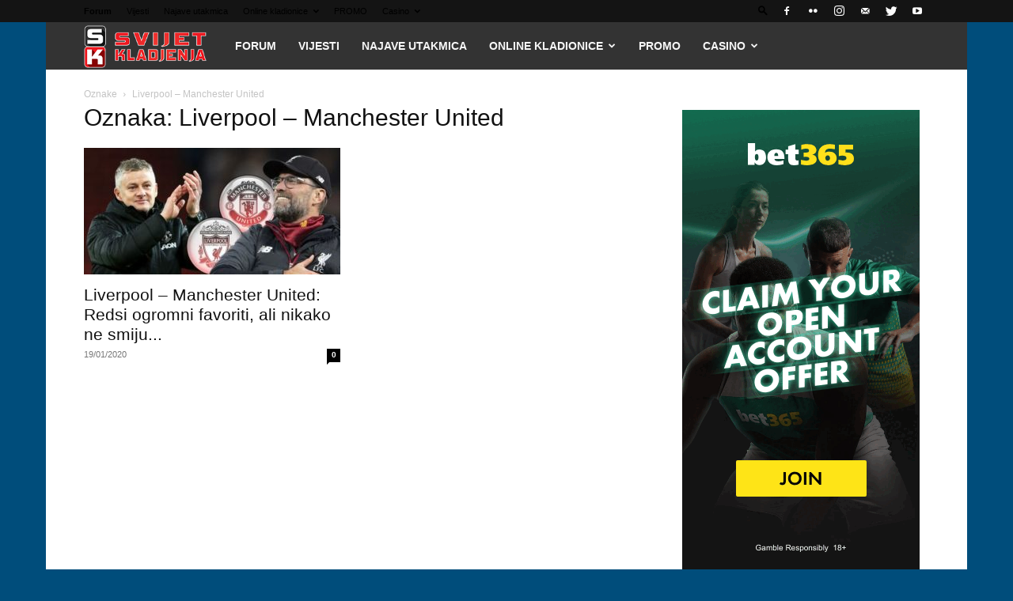

--- FILE ---
content_type: text/html; charset=UTF-8
request_url: https://www.svijetkladjenja.com/tag/liverpool-manchester-united/
body_size: 22265
content:
<!doctype html >
<!--[if IE 8]>    <html class="ie8" lang="en"> <![endif]-->
<!--[if IE 9]>    <html class="ie9" lang="en"> <![endif]-->
<!--[if gt IE 8]><!--> <html lang="hr" prefix="og: http://ogp.me/ns# fb: http://ogp.me/ns/fb#"> <!--<![endif]-->
<head><link rel="stylesheet" href="http://fonts.googleapis.com/css?family=Open+Sans%3A400%2C600%2C700%3Alatin%7CRoboto%3A400%2C500%2C700%3Alatin">
    <title>Liverpool - Manchester United Archives | Svijet Kladjenja</title>
    <meta charset="UTF-8" />
    <meta name="viewport" content="width=device-width, initial-scale=1.0">
    <link rel="pingback" href="https://www.svijetkladjenja.com/xmlrpc.php" />
    <meta name='robots' content='max-image-preview:large' />

<!-- Ads on this site are served by WP PRO Advertising System - All In One Ad Manager v5.3.0 - wordpress-advertising.tunasite.com -->
<script>(function(i,s,o,g,r,a,m){i['GoogleAnalyticsObject']=r;i[r]=i[r]||function(){(i[r].q=i[r].q||[]).push(arguments)},i[r].l=1*new Date();a=s.createElement(o),
m=s.getElementsByTagName(o)[0];a.async=1;a.src=g;m.parentNode.insertBefore(a,m)})(window,document,'script','//www.google-analytics.com/analytics.js','wppas_ga');wppas_ga('create', 'UA-3233488-1', 'auto');</script><!-- / WP PRO Advertising System - All In One Ad Manager. -->

<link rel="icon" type="image/png" href="//www.svijetkladjenja.com/favicon.ico?x84338"><link rel="apple-touch-icon-precomposed" sizes="76x76" href="//www.svijetkladjenja.com/wp-content/static//SvijetKladjenja-logo-76x76.jpg?x84338"/><link rel="apple-touch-icon-precomposed" sizes="120x120" href="//www.svijetkladjenja.com/wp-content/static/SvijetKladjenja-logo-120x120.jpg?x84338"/><link rel="apple-touch-icon-precomposed" sizes="152x152" href="//www.svijetkladjenja.com/wp-content/static/SvijetKladjenja-logo-152x152.jpg?x84338"/><link rel="apple-touch-icon-precomposed" sizes="114x114" href="//www.svijetkladjenja.com/wp-content/static/SvijetKladjenja-logo-114x114.jpg?x84338"/><link rel="apple-touch-icon-precomposed" sizes="144x144" href="//www.svijetkladjenja.com/wp-content/static/SvijetKladjenja-logo-144x144.jpg?x84338"/>
<!-- This site is optimized with the Yoast SEO Premium plugin v5.9.4 - https://yoast.com/wordpress/plugins/seo/ -->
<link rel="canonical" href="https://www.svijetkladjenja.com/tag/liverpool-manchester-united/" />
<link rel="publisher" href="https://plus.google.com/u/0/116053760058941913016"/>
<meta property="og:locale" content="hr_HR" />
<meta property="og:type" content="object" />
<meta property="og:title" content="Liverpool - Manchester United Archives | Svijet Kladjenja" />
<meta property="og:url" content="https://www.svijetkladjenja.com/tag/liverpool-manchester-united/" />
<meta property="og:site_name" content="Svijet Kladjenja" />
<meta property="fb:admins" content="555506918" />
<meta name="twitter:card" content="summary" />
<meta name="twitter:title" content="Liverpool - Manchester United Archives | Svijet Kladjenja" />
<meta name="twitter:site" content="@svijetkladjenja" />
<script type='application/ld+json'>{"@context":"http:\/\/schema.org","@type":"WebSite","@id":"#website","url":"https:\/\/www.svijetkladjenja.com\/","name":"Svijet Kladjenja","potentialAction":{"@type":"SearchAction","target":"https:\/\/www.svijetkladjenja.com\/?s={search_term_string}","query-input":"required name=search_term_string"}}</script>
<script type='application/ld+json'>{"@context":"http:\/\/schema.org","@type":"Organization","url":"https:\/\/www.svijetkladjenja.com\/tag\/liverpool-manchester-united\/","sameAs":["http:\/\/www.facebook.com\/SKladjenja\/","http:\/\/www.instagram.com\/svijetkladjenja\/","https:\/\/plus.google.com\/u\/0\/116053760058941913016","http:\/\/www.youtube.com\/channel\/UClqsfJ-ZYvMjpmWOZ8dmYYA","https:\/\/twitter.com\/svijetkladjenja"],"@id":"#organization","name":"Svijet Kladjenja","logo":"https:\/\/www.svijetkladjenja.com\/static\/logo.png"}</script>
<!-- / Yoast SEO Premium plugin. -->

<link rel='dns-prefetch' href='//www.svijetkladjenja.com' />
<link rel='dns-prefetch' href='//stats.wp.com' />
<link rel='dns-prefetch' href='//fonts.googleapis.com' />
<link rel="alternate" type="application/rss+xml" title="Svijet Kladjenja &raquo; Kanal" href="https://www.svijetkladjenja.com/feed/" />
<link rel="alternate" type="application/rss+xml" title="Svijet Kladjenja &raquo; Kanal komentara" href="https://www.svijetkladjenja.com/comments/feed/" />
<link rel="alternate" type="application/rss+xml" title="Svijet Kladjenja &raquo; Liverpool - Manchester United Kanal oznaka" href="https://www.svijetkladjenja.com/tag/liverpool-manchester-united/feed/" />
		<!-- This site uses the Google Analytics by ExactMetrics plugin v8.11.1 - Using Analytics tracking - https://www.exactmetrics.com/ -->
							<script src="//www.googletagmanager.com/gtag/js?id=G-HMJ8JMF5HC"  data-cfasync="false" data-wpfc-render="false" type="text/javascript" async></script>
			<script data-cfasync="false" data-wpfc-render="false" type="text/javascript">
				var em_version = '8.11.1';
				var em_track_user = true;
				var em_no_track_reason = '';
								var ExactMetricsDefaultLocations = {"page_location":"https:\/\/www.svijetkladjenja.com\/tag\/liverpool-manchester-united\/"};
								if ( typeof ExactMetricsPrivacyGuardFilter === 'function' ) {
					var ExactMetricsLocations = (typeof ExactMetricsExcludeQuery === 'object') ? ExactMetricsPrivacyGuardFilter( ExactMetricsExcludeQuery ) : ExactMetricsPrivacyGuardFilter( ExactMetricsDefaultLocations );
				} else {
					var ExactMetricsLocations = (typeof ExactMetricsExcludeQuery === 'object') ? ExactMetricsExcludeQuery : ExactMetricsDefaultLocations;
				}

								var disableStrs = [
										'ga-disable-G-HMJ8JMF5HC',
									];

				/* Function to detect opted out users */
				function __gtagTrackerIsOptedOut() {
					for (var index = 0; index < disableStrs.length; index++) {
						if (document.cookie.indexOf(disableStrs[index] + '=true') > -1) {
							return true;
						}
					}

					return false;
				}

				/* Disable tracking if the opt-out cookie exists. */
				if (__gtagTrackerIsOptedOut()) {
					for (var index = 0; index < disableStrs.length; index++) {
						window[disableStrs[index]] = true;
					}
				}

				/* Opt-out function */
				function __gtagTrackerOptout() {
					for (var index = 0; index < disableStrs.length; index++) {
						document.cookie = disableStrs[index] + '=true; expires=Thu, 31 Dec 2099 23:59:59 UTC; path=/';
						window[disableStrs[index]] = true;
					}
				}

				if ('undefined' === typeof gaOptout) {
					function gaOptout() {
						__gtagTrackerOptout();
					}
				}
								window.dataLayer = window.dataLayer || [];

				window.ExactMetricsDualTracker = {
					helpers: {},
					trackers: {},
				};
				if (em_track_user) {
					function __gtagDataLayer() {
						dataLayer.push(arguments);
					}

					function __gtagTracker(type, name, parameters) {
						if (!parameters) {
							parameters = {};
						}

						if (parameters.send_to) {
							__gtagDataLayer.apply(null, arguments);
							return;
						}

						if (type === 'event') {
														parameters.send_to = exactmetrics_frontend.v4_id;
							var hookName = name;
							if (typeof parameters['event_category'] !== 'undefined') {
								hookName = parameters['event_category'] + ':' + name;
							}

							if (typeof ExactMetricsDualTracker.trackers[hookName] !== 'undefined') {
								ExactMetricsDualTracker.trackers[hookName](parameters);
							} else {
								__gtagDataLayer('event', name, parameters);
							}
							
						} else {
							__gtagDataLayer.apply(null, arguments);
						}
					}

					__gtagTracker('js', new Date());
					__gtagTracker('set', {
						'developer_id.dNDMyYj': true,
											});
					if ( ExactMetricsLocations.page_location ) {
						__gtagTracker('set', ExactMetricsLocations);
					}
										__gtagTracker('config', 'G-HMJ8JMF5HC', {"forceSSL":"true"} );
										window.gtag = __gtagTracker;										(function () {
						/* https://developers.google.com/analytics/devguides/collection/analyticsjs/ */
						/* ga and __gaTracker compatibility shim. */
						var noopfn = function () {
							return null;
						};
						var newtracker = function () {
							return new Tracker();
						};
						var Tracker = function () {
							return null;
						};
						var p = Tracker.prototype;
						p.get = noopfn;
						p.set = noopfn;
						p.send = function () {
							var args = Array.prototype.slice.call(arguments);
							args.unshift('send');
							__gaTracker.apply(null, args);
						};
						var __gaTracker = function () {
							var len = arguments.length;
							if (len === 0) {
								return;
							}
							var f = arguments[len - 1];
							if (typeof f !== 'object' || f === null || typeof f.hitCallback !== 'function') {
								if ('send' === arguments[0]) {
									var hitConverted, hitObject = false, action;
									if ('event' === arguments[1]) {
										if ('undefined' !== typeof arguments[3]) {
											hitObject = {
												'eventAction': arguments[3],
												'eventCategory': arguments[2],
												'eventLabel': arguments[4],
												'value': arguments[5] ? arguments[5] : 1,
											}
										}
									}
									if ('pageview' === arguments[1]) {
										if ('undefined' !== typeof arguments[2]) {
											hitObject = {
												'eventAction': 'page_view',
												'page_path': arguments[2],
											}
										}
									}
									if (typeof arguments[2] === 'object') {
										hitObject = arguments[2];
									}
									if (typeof arguments[5] === 'object') {
										Object.assign(hitObject, arguments[5]);
									}
									if ('undefined' !== typeof arguments[1].hitType) {
										hitObject = arguments[1];
										if ('pageview' === hitObject.hitType) {
											hitObject.eventAction = 'page_view';
										}
									}
									if (hitObject) {
										action = 'timing' === arguments[1].hitType ? 'timing_complete' : hitObject.eventAction;
										hitConverted = mapArgs(hitObject);
										__gtagTracker('event', action, hitConverted);
									}
								}
								return;
							}

							function mapArgs(args) {
								var arg, hit = {};
								var gaMap = {
									'eventCategory': 'event_category',
									'eventAction': 'event_action',
									'eventLabel': 'event_label',
									'eventValue': 'event_value',
									'nonInteraction': 'non_interaction',
									'timingCategory': 'event_category',
									'timingVar': 'name',
									'timingValue': 'value',
									'timingLabel': 'event_label',
									'page': 'page_path',
									'location': 'page_location',
									'title': 'page_title',
									'referrer' : 'page_referrer',
								};
								for (arg in args) {
																		if (!(!args.hasOwnProperty(arg) || !gaMap.hasOwnProperty(arg))) {
										hit[gaMap[arg]] = args[arg];
									} else {
										hit[arg] = args[arg];
									}
								}
								return hit;
							}

							try {
								f.hitCallback();
							} catch (ex) {
							}
						};
						__gaTracker.create = newtracker;
						__gaTracker.getByName = newtracker;
						__gaTracker.getAll = function () {
							return [];
						};
						__gaTracker.remove = noopfn;
						__gaTracker.loaded = true;
						window['__gaTracker'] = __gaTracker;
					})();
									} else {
										console.log("");
					(function () {
						function __gtagTracker() {
							return null;
						}

						window['__gtagTracker'] = __gtagTracker;
						window['gtag'] = __gtagTracker;
					})();
									}
			</script>
							<!-- / Google Analytics by ExactMetrics -->
		<style id='wp-img-auto-sizes-contain-inline-css' type='text/css'>
img:is([sizes=auto i],[sizes^="auto," i]){contain-intrinsic-size:3000px 1500px}
/*# sourceURL=wp-img-auto-sizes-contain-inline-css */
</style>
<style id='wp-block-library-inline-css' type='text/css'>
:root{--wp-block-synced-color:#7a00df;--wp-block-synced-color--rgb:122,0,223;--wp-bound-block-color:var(--wp-block-synced-color);--wp-editor-canvas-background:#ddd;--wp-admin-theme-color:#007cba;--wp-admin-theme-color--rgb:0,124,186;--wp-admin-theme-color-darker-10:#006ba1;--wp-admin-theme-color-darker-10--rgb:0,107,160.5;--wp-admin-theme-color-darker-20:#005a87;--wp-admin-theme-color-darker-20--rgb:0,90,135;--wp-admin-border-width-focus:2px}@media (min-resolution:192dpi){:root{--wp-admin-border-width-focus:1.5px}}.wp-element-button{cursor:pointer}:root .has-very-light-gray-background-color{background-color:#eee}:root .has-very-dark-gray-background-color{background-color:#313131}:root .has-very-light-gray-color{color:#eee}:root .has-very-dark-gray-color{color:#313131}:root .has-vivid-green-cyan-to-vivid-cyan-blue-gradient-background{background:linear-gradient(135deg,#00d084,#0693e3)}:root .has-purple-crush-gradient-background{background:linear-gradient(135deg,#34e2e4,#4721fb 50%,#ab1dfe)}:root .has-hazy-dawn-gradient-background{background:linear-gradient(135deg,#faaca8,#dad0ec)}:root .has-subdued-olive-gradient-background{background:linear-gradient(135deg,#fafae1,#67a671)}:root .has-atomic-cream-gradient-background{background:linear-gradient(135deg,#fdd79a,#004a59)}:root .has-nightshade-gradient-background{background:linear-gradient(135deg,#330968,#31cdcf)}:root .has-midnight-gradient-background{background:linear-gradient(135deg,#020381,#2874fc)}:root{--wp--preset--font-size--normal:16px;--wp--preset--font-size--huge:42px}.has-regular-font-size{font-size:1em}.has-larger-font-size{font-size:2.625em}.has-normal-font-size{font-size:var(--wp--preset--font-size--normal)}.has-huge-font-size{font-size:var(--wp--preset--font-size--huge)}.has-text-align-center{text-align:center}.has-text-align-left{text-align:left}.has-text-align-right{text-align:right}.has-fit-text{white-space:nowrap!important}#end-resizable-editor-section{display:none}.aligncenter{clear:both}.items-justified-left{justify-content:flex-start}.items-justified-center{justify-content:center}.items-justified-right{justify-content:flex-end}.items-justified-space-between{justify-content:space-between}.screen-reader-text{border:0;clip-path:inset(50%);height:1px;margin:-1px;overflow:hidden;padding:0;position:absolute;width:1px;word-wrap:normal!important}.screen-reader-text:focus{background-color:#ddd;clip-path:none;color:#444;display:block;font-size:1em;height:auto;left:5px;line-height:normal;padding:15px 23px 14px;text-decoration:none;top:5px;width:auto;z-index:100000}html :where(.has-border-color){border-style:solid}html :where([style*=border-top-color]){border-top-style:solid}html :where([style*=border-right-color]){border-right-style:solid}html :where([style*=border-bottom-color]){border-bottom-style:solid}html :where([style*=border-left-color]){border-left-style:solid}html :where([style*=border-width]){border-style:solid}html :where([style*=border-top-width]){border-top-style:solid}html :where([style*=border-right-width]){border-right-style:solid}html :where([style*=border-bottom-width]){border-bottom-style:solid}html :where([style*=border-left-width]){border-left-style:solid}html :where(img[class*=wp-image-]){height:auto;max-width:100%}:where(figure){margin:0 0 1em}html :where(.is-position-sticky){--wp-admin--admin-bar--position-offset:var(--wp-admin--admin-bar--height,0px)}@media screen and (max-width:600px){html :where(.is-position-sticky){--wp-admin--admin-bar--position-offset:0px}}

/*# sourceURL=wp-block-library-inline-css */
</style><style id='global-styles-inline-css' type='text/css'>
:root{--wp--preset--aspect-ratio--square: 1;--wp--preset--aspect-ratio--4-3: 4/3;--wp--preset--aspect-ratio--3-4: 3/4;--wp--preset--aspect-ratio--3-2: 3/2;--wp--preset--aspect-ratio--2-3: 2/3;--wp--preset--aspect-ratio--16-9: 16/9;--wp--preset--aspect-ratio--9-16: 9/16;--wp--preset--color--black: #000000;--wp--preset--color--cyan-bluish-gray: #abb8c3;--wp--preset--color--white: #ffffff;--wp--preset--color--pale-pink: #f78da7;--wp--preset--color--vivid-red: #cf2e2e;--wp--preset--color--luminous-vivid-orange: #ff6900;--wp--preset--color--luminous-vivid-amber: #fcb900;--wp--preset--color--light-green-cyan: #7bdcb5;--wp--preset--color--vivid-green-cyan: #00d084;--wp--preset--color--pale-cyan-blue: #8ed1fc;--wp--preset--color--vivid-cyan-blue: #0693e3;--wp--preset--color--vivid-purple: #9b51e0;--wp--preset--gradient--vivid-cyan-blue-to-vivid-purple: linear-gradient(135deg,rgb(6,147,227) 0%,rgb(155,81,224) 100%);--wp--preset--gradient--light-green-cyan-to-vivid-green-cyan: linear-gradient(135deg,rgb(122,220,180) 0%,rgb(0,208,130) 100%);--wp--preset--gradient--luminous-vivid-amber-to-luminous-vivid-orange: linear-gradient(135deg,rgb(252,185,0) 0%,rgb(255,105,0) 100%);--wp--preset--gradient--luminous-vivid-orange-to-vivid-red: linear-gradient(135deg,rgb(255,105,0) 0%,rgb(207,46,46) 100%);--wp--preset--gradient--very-light-gray-to-cyan-bluish-gray: linear-gradient(135deg,rgb(238,238,238) 0%,rgb(169,184,195) 100%);--wp--preset--gradient--cool-to-warm-spectrum: linear-gradient(135deg,rgb(74,234,220) 0%,rgb(151,120,209) 20%,rgb(207,42,186) 40%,rgb(238,44,130) 60%,rgb(251,105,98) 80%,rgb(254,248,76) 100%);--wp--preset--gradient--blush-light-purple: linear-gradient(135deg,rgb(255,206,236) 0%,rgb(152,150,240) 100%);--wp--preset--gradient--blush-bordeaux: linear-gradient(135deg,rgb(254,205,165) 0%,rgb(254,45,45) 50%,rgb(107,0,62) 100%);--wp--preset--gradient--luminous-dusk: linear-gradient(135deg,rgb(255,203,112) 0%,rgb(199,81,192) 50%,rgb(65,88,208) 100%);--wp--preset--gradient--pale-ocean: linear-gradient(135deg,rgb(255,245,203) 0%,rgb(182,227,212) 50%,rgb(51,167,181) 100%);--wp--preset--gradient--electric-grass: linear-gradient(135deg,rgb(202,248,128) 0%,rgb(113,206,126) 100%);--wp--preset--gradient--midnight: linear-gradient(135deg,rgb(2,3,129) 0%,rgb(40,116,252) 100%);--wp--preset--font-size--small: 11px;--wp--preset--font-size--medium: 20px;--wp--preset--font-size--large: 32px;--wp--preset--font-size--x-large: 42px;--wp--preset--font-size--regular: 15px;--wp--preset--font-size--larger: 50px;--wp--preset--spacing--20: 0.44rem;--wp--preset--spacing--30: 0.67rem;--wp--preset--spacing--40: 1rem;--wp--preset--spacing--50: 1.5rem;--wp--preset--spacing--60: 2.25rem;--wp--preset--spacing--70: 3.38rem;--wp--preset--spacing--80: 5.06rem;--wp--preset--shadow--natural: 6px 6px 9px rgba(0, 0, 0, 0.2);--wp--preset--shadow--deep: 12px 12px 50px rgba(0, 0, 0, 0.4);--wp--preset--shadow--sharp: 6px 6px 0px rgba(0, 0, 0, 0.2);--wp--preset--shadow--outlined: 6px 6px 0px -3px rgb(255, 255, 255), 6px 6px rgb(0, 0, 0);--wp--preset--shadow--crisp: 6px 6px 0px rgb(0, 0, 0);}:where(.is-layout-flex){gap: 0.5em;}:where(.is-layout-grid){gap: 0.5em;}body .is-layout-flex{display: flex;}.is-layout-flex{flex-wrap: wrap;align-items: center;}.is-layout-flex > :is(*, div){margin: 0;}body .is-layout-grid{display: grid;}.is-layout-grid > :is(*, div){margin: 0;}:where(.wp-block-columns.is-layout-flex){gap: 2em;}:where(.wp-block-columns.is-layout-grid){gap: 2em;}:where(.wp-block-post-template.is-layout-flex){gap: 1.25em;}:where(.wp-block-post-template.is-layout-grid){gap: 1.25em;}.has-black-color{color: var(--wp--preset--color--black) !important;}.has-cyan-bluish-gray-color{color: var(--wp--preset--color--cyan-bluish-gray) !important;}.has-white-color{color: var(--wp--preset--color--white) !important;}.has-pale-pink-color{color: var(--wp--preset--color--pale-pink) !important;}.has-vivid-red-color{color: var(--wp--preset--color--vivid-red) !important;}.has-luminous-vivid-orange-color{color: var(--wp--preset--color--luminous-vivid-orange) !important;}.has-luminous-vivid-amber-color{color: var(--wp--preset--color--luminous-vivid-amber) !important;}.has-light-green-cyan-color{color: var(--wp--preset--color--light-green-cyan) !important;}.has-vivid-green-cyan-color{color: var(--wp--preset--color--vivid-green-cyan) !important;}.has-pale-cyan-blue-color{color: var(--wp--preset--color--pale-cyan-blue) !important;}.has-vivid-cyan-blue-color{color: var(--wp--preset--color--vivid-cyan-blue) !important;}.has-vivid-purple-color{color: var(--wp--preset--color--vivid-purple) !important;}.has-black-background-color{background-color: var(--wp--preset--color--black) !important;}.has-cyan-bluish-gray-background-color{background-color: var(--wp--preset--color--cyan-bluish-gray) !important;}.has-white-background-color{background-color: var(--wp--preset--color--white) !important;}.has-pale-pink-background-color{background-color: var(--wp--preset--color--pale-pink) !important;}.has-vivid-red-background-color{background-color: var(--wp--preset--color--vivid-red) !important;}.has-luminous-vivid-orange-background-color{background-color: var(--wp--preset--color--luminous-vivid-orange) !important;}.has-luminous-vivid-amber-background-color{background-color: var(--wp--preset--color--luminous-vivid-amber) !important;}.has-light-green-cyan-background-color{background-color: var(--wp--preset--color--light-green-cyan) !important;}.has-vivid-green-cyan-background-color{background-color: var(--wp--preset--color--vivid-green-cyan) !important;}.has-pale-cyan-blue-background-color{background-color: var(--wp--preset--color--pale-cyan-blue) !important;}.has-vivid-cyan-blue-background-color{background-color: var(--wp--preset--color--vivid-cyan-blue) !important;}.has-vivid-purple-background-color{background-color: var(--wp--preset--color--vivid-purple) !important;}.has-black-border-color{border-color: var(--wp--preset--color--black) !important;}.has-cyan-bluish-gray-border-color{border-color: var(--wp--preset--color--cyan-bluish-gray) !important;}.has-white-border-color{border-color: var(--wp--preset--color--white) !important;}.has-pale-pink-border-color{border-color: var(--wp--preset--color--pale-pink) !important;}.has-vivid-red-border-color{border-color: var(--wp--preset--color--vivid-red) !important;}.has-luminous-vivid-orange-border-color{border-color: var(--wp--preset--color--luminous-vivid-orange) !important;}.has-luminous-vivid-amber-border-color{border-color: var(--wp--preset--color--luminous-vivid-amber) !important;}.has-light-green-cyan-border-color{border-color: var(--wp--preset--color--light-green-cyan) !important;}.has-vivid-green-cyan-border-color{border-color: var(--wp--preset--color--vivid-green-cyan) !important;}.has-pale-cyan-blue-border-color{border-color: var(--wp--preset--color--pale-cyan-blue) !important;}.has-vivid-cyan-blue-border-color{border-color: var(--wp--preset--color--vivid-cyan-blue) !important;}.has-vivid-purple-border-color{border-color: var(--wp--preset--color--vivid-purple) !important;}.has-vivid-cyan-blue-to-vivid-purple-gradient-background{background: var(--wp--preset--gradient--vivid-cyan-blue-to-vivid-purple) !important;}.has-light-green-cyan-to-vivid-green-cyan-gradient-background{background: var(--wp--preset--gradient--light-green-cyan-to-vivid-green-cyan) !important;}.has-luminous-vivid-amber-to-luminous-vivid-orange-gradient-background{background: var(--wp--preset--gradient--luminous-vivid-amber-to-luminous-vivid-orange) !important;}.has-luminous-vivid-orange-to-vivid-red-gradient-background{background: var(--wp--preset--gradient--luminous-vivid-orange-to-vivid-red) !important;}.has-very-light-gray-to-cyan-bluish-gray-gradient-background{background: var(--wp--preset--gradient--very-light-gray-to-cyan-bluish-gray) !important;}.has-cool-to-warm-spectrum-gradient-background{background: var(--wp--preset--gradient--cool-to-warm-spectrum) !important;}.has-blush-light-purple-gradient-background{background: var(--wp--preset--gradient--blush-light-purple) !important;}.has-blush-bordeaux-gradient-background{background: var(--wp--preset--gradient--blush-bordeaux) !important;}.has-luminous-dusk-gradient-background{background: var(--wp--preset--gradient--luminous-dusk) !important;}.has-pale-ocean-gradient-background{background: var(--wp--preset--gradient--pale-ocean) !important;}.has-electric-grass-gradient-background{background: var(--wp--preset--gradient--electric-grass) !important;}.has-midnight-gradient-background{background: var(--wp--preset--gradient--midnight) !important;}.has-small-font-size{font-size: var(--wp--preset--font-size--small) !important;}.has-medium-font-size{font-size: var(--wp--preset--font-size--medium) !important;}.has-large-font-size{font-size: var(--wp--preset--font-size--large) !important;}.has-x-large-font-size{font-size: var(--wp--preset--font-size--x-large) !important;}
/*# sourceURL=global-styles-inline-css */
</style>

<style id='classic-theme-styles-inline-css' type='text/css'>
/*! This file is auto-generated */
.wp-block-button__link{color:#fff;background-color:#32373c;border-radius:9999px;box-shadow:none;text-decoration:none;padding:calc(.667em + 2px) calc(1.333em + 2px);font-size:1.125em}.wp-block-file__button{background:#32373c;color:#fff;text-decoration:none}
/*# sourceURL=/wp-includes/css/classic-themes.min.css */
</style>
<link rel='stylesheet' id='contact-form-7-css' href='//www.svijetkladjenja.com/wp-content/plugins/contact-form-7/includes/css/styles.css?x84338' type='text/css' media='all' />
<link rel='stylesheet' id='esg-plugin-settings-css' href='//www.svijetkladjenja.com/wp-content/plugins/essential-grid/public/assets/css/settings.css?x84338' type='text/css' media='all' />
<link rel='stylesheet' id='tp-fontello-css' href='//www.svijetkladjenja.com/wp-content/plugins/essential-grid/public/assets/font/fontello/css/fontello.css?x84338' type='text/css' media='all' />
<link rel='stylesheet' id='mabel-wheel-of-fortune-css' href='//www.svijetkladjenja.com/wp-content/plugins/mabel-wheel-of-fortune/public/css/public.min.css?x84338' type='text/css' media='all' />
<link rel='stylesheet' id='swiftype-facets-css' href='//www.svijetkladjenja.com/wp-content/plugins/swiftype-search/Search/../assets/facets.css?x84338' type='text/css' media='all' />
<link rel='stylesheet' id='WPPAS_VBC_BNR_STYLE-css' href='//www.svijetkladjenja.com/wp-content/plugins/wppas/public/assets/css/vbc/wppas_vbc_bnr.css?x84338' type='text/css' media='all' />
<link rel='stylesheet' id='td-plugin-newsletter-css' href='//www.svijetkladjenja.com/wp-content/plugins/td-newsletter/style.css?x84338' type='text/css' media='all' />
<link rel='stylesheet' id='td-plugin-multi-purpose-css' href='//www.svijetkladjenja.com/wp-content/plugins/td-composer/td-multi-purpose/style.css?x84338' type='text/css' media='all' />

<link rel='stylesheet' id='swiftype-css' href='//www.svijetkladjenja.com/wp-content/plugins/swiftype-search/Search/../assets/autocomplete.css?x84338' type='text/css' media='all' />
<link rel='stylesheet' id='tablepress-default-css' href='//www.svijetkladjenja.com/wp-content/plugins/tablepress/css/build/default.css?x84338' type='text/css' media='all' />
<link rel='stylesheet' id='td-theme-css' href='//www.svijetkladjenja.com/wp-content/themes/Newspaper/style.css?x84338' type='text/css' media='all' />
<style id='td-theme-inline-css' type='text/css'>
    
        @media (max-width: 767px) {
            .td-header-desktop-wrap {
                display: none;
            }
        }
        @media (min-width: 767px) {
            .td-header-mobile-wrap {
                display: none;
            }
        }
    
	
/*# sourceURL=td-theme-inline-css */
</style>
<link rel='stylesheet' id='td-theme-child-css' href='//www.svijetkladjenja.com/wp-content/themes/Newspaper-child/style.css?x84338' type='text/css' media='all' />
<link rel='stylesheet' id='td-legacy-framework-front-style-css' href='//www.svijetkladjenja.com/wp-content/plugins/td-composer/legacy/Newspaper/assets/css/td_legacy_main.css?x84338' type='text/css' media='all' />
<link rel='stylesheet' id='td-standard-pack-framework-front-style-css' href='//www.svijetkladjenja.com/wp-content/plugins/td-standard-pack/Newspaper/assets/css/td_standard_pack_main.css?x84338' type='text/css' media='all' />
<script type="text/javascript" id="jquery-core-js-extra">
/* <![CDATA[ */
var SDT_DATA = {"ajaxurl":"https://www.svijetkladjenja.com/wp-admin/admin-ajax.php","siteUrl":"https://www.svijetkladjenja.com/","pluginsUrl":"https://www.svijetkladjenja.com/wp-content/plugins","isAdmin":""};
//# sourceURL=jquery-core-js-extra
/* ]]> */
</script>
<script type="text/javascript" src="//www.svijetkladjenja.com/wp-includes/js/jquery/jquery.min.js?x84338" id="jquery-core-js"></script>
<script type="text/javascript" src="//www.svijetkladjenja.com/wp-includes/js/jquery/jquery-migrate.min.js?x84338" id="jquery-migrate-js"></script>
<script type="text/javascript" src="//www.svijetkladjenja.com/wp-includes/js/clipboard.min.js?x84338" id="clipboard-js"></script>
<script type="text/javascript" src="//www.svijetkladjenja.com/wp-includes/js/plupload/moxie.min.js?x84338" id="moxiejs-js"></script>
<script type="text/javascript" src="//www.svijetkladjenja.com/wp-includes/js/plupload/plupload.min.js?x84338" id="plupload-js"></script>
<script type="text/javascript" src="//www.svijetkladjenja.com/wp-includes/js/underscore.min.js?x84338" id="underscore-js"></script>
<script type="text/javascript" src="//www.svijetkladjenja.com/wp-includes/js/dist/dom-ready.min.js?x84338" id="wp-dom-ready-js"></script>
<script type="text/javascript" src="//www.svijetkladjenja.com/wp-includes/js/dist/hooks.min.js?x84338" id="wp-hooks-js"></script>
<script type="text/javascript" src="//www.svijetkladjenja.com/wp-includes/js/dist/i18n.min.js?x84338" id="wp-i18n-js"></script>
<script type="text/javascript" id="wp-i18n-js-after">
/* <![CDATA[ */
wp.i18n.setLocaleData( { 'text direction\u0004ltr': [ 'ltr' ] } );
//# sourceURL=wp-i18n-js-after
/* ]]> */
</script>
<script type="text/javascript" id="wp-a11y-js-translations">
/* <![CDATA[ */
( function( domain, translations ) {
	var localeData = translations.locale_data[ domain ] || translations.locale_data.messages;
	localeData[""].domain = domain;
	wp.i18n.setLocaleData( localeData, domain );
} )( "default", {"translation-revision-date":"2026-01-06 08:46:03+0000","generator":"GlotPress\/4.0.3","domain":"messages","locale_data":{"messages":{"":{"domain":"messages","plural-forms":"nplurals=3; plural=(n % 10 == 1 && n % 100 != 11) ? 0 : ((n % 10 >= 2 && n % 10 <= 4 && (n % 100 < 12 || n % 100 > 14)) ? 1 : 2);","lang":"hr"},"Notifications":["Obavijesti"]}},"comment":{"reference":"wp-includes\/js\/dist\/a11y.js"}} );
//# sourceURL=wp-a11y-js-translations
/* ]]> */
</script>
<script type="text/javascript" src="//www.svijetkladjenja.com/wp-includes/js/dist/a11y.min.js?x84338" id="wp-a11y-js"></script>
<script type="text/javascript" id="plupload-handlers-js-extra">
/* <![CDATA[ */
var pluploadL10n = {"queue_limit_exceeded":"Poku\u0161ali ste zadati previ\u0161e zapisa.","file_exceeds_size_limit":"%s prema\u0161uje maksimalno dopu\u0161tenu veli\u010dinu prijenosa za ovu web-stranicu.","zero_byte_file":"Zapis je prazan. Poku\u0161ajte s nekim drugim.","invalid_filetype":"Web poslu\u017eitelj ne mo\u017ee obraditi ovu datoteku.","not_an_image":"Ovaj zapis nije slika. Poku\u0161ajte s drugim.","image_memory_exceeded":"Memorija prekora\u010dena. Poku\u0161ajte drugu manji zapis.","image_dimensions_exceeded":"Ovo je ve\u0107e od najve\u0107e dopu\u0161tene veli\u010dine. Poku\u0161ajte s nekom drugom.","default_error":"Do\u0161lo je do gre\u0161ke pri prijenosu. Poku\u0161ajte kasnije.","missing_upload_url":"Do\u0161lo je do gre\u0161ke pri konfiguriranju. Javite administratoru poslu\u017eitelja.","upload_limit_exceeded":"Mo\u017eete prenijeti samo 1 zapis.","http_error":"Neo\u010dekivani odgovor od poslu\u017eitelja. Ova datoteka je mo\u017eda uspje\u0161no prenijeta. Provjerite u Medijskoj zbirci ili ponovno u\u010ditajte stranicu.","http_error_image":"Poslu\u017eitelj ne mo\u017ee obraditi sliku. To se mo\u017ee dogoditi ako je poslu\u017eitelj zauzet ili nema dovoljno resursa za dovr\u0161etak zadatka. Prijenos manje slike mogao bi pomo\u0107i. Predlo\u017eena maksimalna veli\u010dina je 2560 piksela.","upload_failed":"Prijenos neuspje\u0161an.","big_upload_failed":"Poku\u0161ajte prenijeti ovaj zapis s %1$sprijenosnikom preglednika%2$s.","big_upload_queued":"%s prema\u0161uje maksimalnu dopu\u0161tenu veli\u010dinu za prijenos vi\u0161e datoteka u va\u0161em pregledniku.","io_error":"IO gre\u0161ka.","security_error":"Sigurnosna gre\u0161ka.","file_cancelled":"Zapis otkazan.","upload_stopped":"Prijenos zaustavljen.","dismiss":"Zatvori","crunching":"Sa\u017eimanje\u2026","deleted":"premje\u0161teno u sme\u0107e.","error_uploading":"\u201c%s\u201d nije uspje\u0161no prenesen.","unsupported_image":"Ova se slika ne mo\u017ee prikazati u web pregledniku. Za najbolje rezultate pretvorite je u JPEG prije prijenosa.","noneditable_image":"Web poslu\u017eitelj ne mo\u017ee stvoriti prilagodljive veli\u010dine slika za ovu sliku. Pretvorite je u JPEG ili PNG prije prijenosa.","file_url_copied":"URL datoteke kopiran je u me\u0111uspremnik"};
//# sourceURL=plupload-handlers-js-extra
/* ]]> */
</script>
<script type="text/javascript" src="//www.svijetkladjenja.com/wp-includes/js/plupload/handlers.min.js?x84338" id="plupload-handlers-js"></script>
<script type="text/javascript" id="wppas_vbc_upload-js-extra">
/* <![CDATA[ */
var wppas_vbc_upload = {"ajaxurl":"https://www.svijetkladjenja.com/wp-admin/admin-ajax.php","nonce":"ddac5d1820","remove":"52f7196aff","number":"1","upload_enabled":"1","confirmMsg":"Are you sure you want to delete this?","plupload":{"runtimes":"html5,flash,html4","browse_button":"wppas-vbc-uploader","container":"wppas-vbc-upload-container","file_data_name":"wppas_vbc_upload_file","max_file_size":"100000000b","url":"https://www.svijetkladjenja.com/wp-admin/admin-ajax.php?action=wppas_vbc_upload&nonce=d169b2bd1c","flash_swf_url":"https://www.svijetkladjenja.com/wp-includes/js/plupload/plupload.flash.swf","filters":[{"title":"Dopu\u0161teni zapisi","extensions":"jpg,gif,png"}],"multipart":true,"urlstream_upload":true,"multipart_params":{"upload_folder":""}}};
//# sourceURL=wppas_vbc_upload-js-extra
/* ]]> */
</script>
<script type="text/javascript" src="//www.svijetkladjenja.com/wp-content/plugins/wppas/public/assets/js/vbc/AjaxUpload.js?x84338" id="wppas_vbc_upload-js"></script>
<script type="text/javascript" src="//www.svijetkladjenja.com/wp-content/plugins/google-analytics-dashboard-for-wp/assets/js/frontend-gtag.min.js?x84338" id="exactmetrics-frontend-script-js" async="async" data-wp-strategy="async"></script>
<script data-cfasync="false" data-wpfc-render="false" type="text/javascript" id='exactmetrics-frontend-script-js-extra'>/* <![CDATA[ */
var exactmetrics_frontend = {"js_events_tracking":"true","download_extensions":"zip,mp3,mpeg,pdf,docx,pptx,xlsx,rar","inbound_paths":"[{\"path\":\"\\\/go\\\/\",\"label\":\"affiliate\"},{\"path\":\"\\\/recommend\\\/\",\"label\":\"affiliate\"},{\"path\":\"\\\/out\\\/\",\"label\":\"Affiliate\"},{\"path\":\"\\\/kladionica\\\/\",\"label\":\"Kladionica\"},{\"path\":\"\\\/bet365\\\/\",\"label\":\"bet365\"}]","home_url":"https:\/\/www.svijetkladjenja.com","hash_tracking":"false","v4_id":"G-HMJ8JMF5HC"};/* ]]> */
</script>
<script type="text/javascript" src="//www.svijetkladjenja.com/wp-content/plugins/wppas/templates/js/advertising.js?x84338" id="wppas_dummy_advertising-js"></script>
<script type="text/javascript" id="swiftype-js-extra">
/* <![CDATA[ */
var swiftypeParams = {"engineKey":"zgtubVEks_zK93yS6zt8"};
//# sourceURL=swiftype-js-extra
/* ]]> */
</script>
<script type="text/javascript" src="//www.svijetkladjenja.com/wp-content/plugins/swiftype-search/Search/../assets/install_swiftype.min.js?x84338" id="swiftype-js"></script>
<link rel="https://api.w.org/" href="https://www.svijetkladjenja.com/wp-json/" /><link rel="alternate" title="JSON" type="application/json" href="https://www.svijetkladjenja.com/wp-json/wp/v2/tags/157698" /><link rel="EditURI" type="application/rsd+xml" title="RSD" href="https://www.svijetkladjenja.com/xmlrpc.php?rsd" />
<meta name="generator" content="WordPress 6.9" />
<script type="text/javascript">var ajaxurl = "https://www.svijetkladjenja.com/wp-admin/admin-ajax.php";</script><script data-ad-client="ca-pub-4935246583102077" async src="https://pagead2.googlesyndication.com/pagead/js/adsbygoogle.js"></script>


<!-- Facebook Pixel Code -->
<script>
  !function(f,b,e,v,n,t,s)
  {if(f.fbq)return;n=f.fbq=function(){n.callMethod?
  n.callMethod.apply(n,arguments):n.queue.push(arguments)};
  if(!f._fbq)f._fbq=n;n.push=n;n.loaded=!0;n.version='2.0';
  n.queue=[];t=b.createElement(e);t.async=!0;
  t.src=v;s=b.getElementsByTagName(e)[0];
  s.parentNode.insertBefore(t,s)}(window, document,'script',
  'https://connect.facebook.net/en_US/fbevents.js');
  fbq('init', '1025347444188080');
  fbq('track', 'PageView');
</script>
<noscript><img height="1" width="1" style="display:none"
  src="https://www.facebook.com/tr?id=1025347444188080&ev=PageView&noscript=1"
/></noscript>
<!-- End Facebook Pixel Code -->	<style>img#wpstats{display:none}</style>
		<!--[if lt IE 9]><script src="https://cdnjs.cloudflare.com/ajax/libs/html5shiv/3.7.3/html5shiv.js"></script><![endif]-->
        <script>
        window.tdb_globals = {"wpRestNonce":"6ff185ba69","wpRestUrl":"https:\/\/www.svijetkladjenja.com\/wp-json\/","permalinkStructure":"\/%category%\/%postname%\/","isAjax":false,"isAdminBarShowing":false,"autoloadScrollPercent":50};
    </script>
    			<script>
				window.tdwGlobal = {"adminUrl":"https:\/\/www.svijetkladjenja.com\/wp-admin\/","wpRestNonce":"6ff185ba69","wpRestUrl":"https:\/\/www.svijetkladjenja.com\/wp-json\/","permalinkStructure":"\/%category%\/%postname%\/"};
			</script>
			    <script>
        window.tdaGlobal = {"adminUrl":"https:\/\/www.svijetkladjenja.com\/wp-admin\/","wpRestNonce":"6ff185ba69","wpRestUrl":"https:\/\/www.svijetkladjenja.com\/wp-json\/","permalinkStructure":"\/%category%\/%postname%\/","postId":105541};
    </script>
    
<!-- Meta Pixel Code -->
<script type='text/javascript'>
!function(f,b,e,v,n,t,s){if(f.fbq)return;n=f.fbq=function(){n.callMethod?
n.callMethod.apply(n,arguments):n.queue.push(arguments)};if(!f._fbq)f._fbq=n;
n.push=n;n.loaded=!0;n.version='2.0';n.queue=[];t=b.createElement(e);t.async=!0;
t.src=v;s=b.getElementsByTagName(e)[0];s.parentNode.insertBefore(t,s)}(window,
document,'script','https://connect.facebook.net/en_US/fbevents.js?v=next');
</script>
<!-- End Meta Pixel Code -->

      <script type='text/javascript'>
        var url = window.location.origin + '?ob=open-bridge';
        fbq('set', 'openbridge', '465817367310767', url);
      </script>
    <script type='text/javascript'>fbq('init', '465817367310767', {}, {
    "agent": "wordpress-6.9-3.0.16"
})</script><script type='text/javascript'>
    fbq('track', 'PageView', []);
  </script>
<!-- Meta Pixel Code -->
<noscript>
<img height="1" width="1" style="display:none" alt="fbpx"
src="https://www.facebook.com/tr?id=465817367310767&ev=PageView&noscript=1" />
</noscript>
<!-- End Meta Pixel Code -->

<!-- JS generated by theme -->

<script>
    
    

	    var tdBlocksArray = []; //here we store all the items for the current page

	    //td_block class - each ajax block uses a object of this class for requests
	    function tdBlock() {
		    this.id = '';
		    this.block_type = 1; //block type id (1-234 etc)
		    this.atts = '';
		    this.td_column_number = '';
		    this.td_current_page = 1; //
		    this.post_count = 0; //from wp
		    this.found_posts = 0; //from wp
		    this.max_num_pages = 0; //from wp
		    this.td_filter_value = ''; //current live filter value
		    this.is_ajax_running = false;
		    this.td_user_action = ''; // load more or infinite loader (used by the animation)
		    this.header_color = '';
		    this.ajax_pagination_infinite_stop = ''; //show load more at page x
	    }


        // td_js_generator - mini detector
        (function(){
            var htmlTag = document.getElementsByTagName("html")[0];

	        if ( navigator.userAgent.indexOf("MSIE 10.0") > -1 ) {
                htmlTag.className += ' ie10';
            }

            if ( !!navigator.userAgent.match(/Trident.*rv\:11\./) ) {
                htmlTag.className += ' ie11';
            }

	        if ( navigator.userAgent.indexOf("Edge") > -1 ) {
                htmlTag.className += ' ieEdge';
            }

            if ( /(iPad|iPhone|iPod)/g.test(navigator.userAgent) ) {
                htmlTag.className += ' td-md-is-ios';
            }

            var user_agent = navigator.userAgent.toLowerCase();
            if ( user_agent.indexOf("android") > -1 ) {
                htmlTag.className += ' td-md-is-android';
            }

            if ( -1 !== navigator.userAgent.indexOf('Mac OS X')  ) {
                htmlTag.className += ' td-md-is-os-x';
            }

            if ( /chrom(e|ium)/.test(navigator.userAgent.toLowerCase()) ) {
               htmlTag.className += ' td-md-is-chrome';
            }

            if ( -1 !== navigator.userAgent.indexOf('Firefox') ) {
                htmlTag.className += ' td-md-is-firefox';
            }

            if ( -1 !== navigator.userAgent.indexOf('Safari') && -1 === navigator.userAgent.indexOf('Chrome') ) {
                htmlTag.className += ' td-md-is-safari';
            }

            if( -1 !== navigator.userAgent.indexOf('IEMobile') ){
                htmlTag.className += ' td-md-is-iemobile';
            }

        })();




        var tdLocalCache = {};

        ( function () {
            "use strict";

            tdLocalCache = {
                data: {},
                remove: function (resource_id) {
                    delete tdLocalCache.data[resource_id];
                },
                exist: function (resource_id) {
                    return tdLocalCache.data.hasOwnProperty(resource_id) && tdLocalCache.data[resource_id] !== null;
                },
                get: function (resource_id) {
                    return tdLocalCache.data[resource_id];
                },
                set: function (resource_id, cachedData) {
                    tdLocalCache.remove(resource_id);
                    tdLocalCache.data[resource_id] = cachedData;
                }
            };
        })();

    
    
var td_viewport_interval_list=[{"limitBottom":767,"sidebarWidth":228},{"limitBottom":1018,"sidebarWidth":300},{"limitBottom":1140,"sidebarWidth":324}];
var td_animation_stack_effect="type1";
var tds_animation_stack=true;
var td_animation_stack_specific_selectors=".entry-thumb, img[class*=\"wp-image-\"], a.td-sml-link-to-image > img, .td-lazy-img";
var td_animation_stack_general_selectors=".td-animation-stack .entry-thumb, .post .entry-thumb, .post img[class*=\"wp-image-\"], .post a.td-sml-link-to-image > img, .td-animation-stack .td-lazy-img";
var tdc_is_installed="yes";
var td_ajax_url="https:\/\/www.svijetkladjenja.com\/wp-admin\/admin-ajax.php?td_theme_name=Newspaper&v=10.4";
var td_get_template_directory_uri="https:\/\/www.svijetkladjenja.com\/wp-content\/plugins\/td-composer\/legacy\/common";
var tds_snap_menu="smart_snap_always";
var tds_logo_on_sticky="";
var tds_header_style="5";
var td_please_wait="Molimo pri\u010dekajte ...";
var td_email_user_pass_incorrect="Korisnik ili lozinka neto\u010dna!";
var td_email_user_incorrect="E-mail ili korisni\u010dko ime neto\u010dni!";
var td_email_incorrect="Neispravan e-mail !";
var tds_more_articles_on_post_enable="";
var tds_more_articles_on_post_time_to_wait="3";
var tds_more_articles_on_post_pages_distance_from_top=0;
var tds_theme_color_site_wide="#cc0000";
var tds_smart_sidebar="enabled";
var tdThemeName="Newspaper";
var td_magnific_popup_translation_tPrev="Prethodno";
var td_magnific_popup_translation_tNext="Sljede\u0107i (desnu strelicu)";
var td_magnific_popup_translation_tCounter="%curr% od %total%";
var td_magnific_popup_translation_ajax_tError="Sadr\u017eaj iz %url% nije mogao biti u\u010ditan.";
var td_magnific_popup_translation_image_tError="Slika #%curr% nije mogao biti u\u010ditan.";
var tdBlockNonce="40e39e797c";
var tdDateNamesI18n={"month_names":["sije\u010danj","velja\u010da","o\u017eujak","travanj","svibanj","lipanj","srpanj","kolovoz","rujan","listopad","studeni","prosinac"],"month_names_short":["sij","velj","o\u017eu","tra","svi","lip","srp","kol","ruj","lis","stu","pro"],"day_names":["Nedjelja","Ponedjeljak","Utorak","Srijeda","\u010cetvrtak","Petak","Subota"],"day_names_short":["Ned","Pon","Uto","Sri","\u010cet","Pet","Sub"]};
var td_ad_background_click_link="";
var td_ad_background_click_target="";
</script>


<!-- Header style compiled by theme -->

<style>
    
.td-header-wrap .black-menu .sf-menu > .current-menu-item > a,
    .td-header-wrap .black-menu .sf-menu > .current-menu-ancestor > a,
    .td-header-wrap .black-menu .sf-menu > .current-category-ancestor > a,
    .td-header-wrap .black-menu .sf-menu > li > a:hover,
    .td-header-wrap .black-menu .sf-menu > .sfHover > a,
    .sf-menu > .current-menu-item > a:after,
    .sf-menu > .current-menu-ancestor > a:after,
    .sf-menu > .current-category-ancestor > a:after,
    .sf-menu > li:hover > a:after,
    .sf-menu > .sfHover > a:after,
    .header-search-wrap .td-drop-down-search:after,
    .header-search-wrap .td-drop-down-search .btn:hover,
    input[type=submit]:hover,
    .td-read-more a,
    .td-post-category:hover,
    .td_top_authors .td-active .td-author-post-count,
    .td_top_authors .td-active .td-author-comments-count,
    .td_top_authors .td_mod_wrap:hover .td-author-post-count,
    .td_top_authors .td_mod_wrap:hover .td-author-comments-count,
    .td-404-sub-sub-title a:hover,
    .td-search-form-widget .wpb_button:hover,
    .td-rating-bar-wrap div,
    .dropcap,
    .td_wrapper_video_playlist .td_video_controls_playlist_wrapper,
    .wpb_default,
    .wpb_default:hover,
    .td-left-smart-list:hover,
    .td-right-smart-list:hover,
    #bbpress-forums button:hover,
    .bbp_widget_login .button:hover,
    .td-footer-wrapper .td-post-category,
    .td-footer-wrapper .widget_product_search input[type="submit"]:hover,
    .single-product .product .summary .cart .button:hover,
    .td-next-prev-wrap a:hover,
    .td-load-more-wrap a:hover,
    .td-post-small-box a:hover,
    .page-nav .current,
    .page-nav:first-child > div,
    #bbpress-forums .bbp-pagination .current,
    #bbpress-forums #bbp-single-user-details #bbp-user-navigation li.current a,
    .td-theme-slider:hover .slide-meta-cat a,
    a.vc_btn-black:hover,
    .td-trending-now-wrapper:hover .td-trending-now-title,
    .td-scroll-up,
    .td-smart-list-button:hover,
    .td-weather-information:before,
    .td-weather-week:before,
    .td_block_exchange .td-exchange-header:before,
    .td-pulldown-syle-2 .td-subcat-dropdown ul:after,
    .td_block_template_9 .td-block-title:after,
    .td_block_template_15 .td-block-title:before,
    div.wpforms-container .wpforms-form div.wpforms-submit-container button[type=submit],
    .td-close-video-fixed {
        background-color: #cc0000;
    }

    .td_block_template_4 .td-related-title .td-cur-simple-item:before {
        border-color: #cc0000 transparent transparent transparent !important;
    }
    
    
    .td_block_template_4 .td-related-title .td-cur-simple-item,
    .td_block_template_3 .td-related-title .td-cur-simple-item,
    .td_block_template_9 .td-related-title:after {
        background-color: #cc0000;
    }

    a,
    cite a:hover,
    .td-page-content blockquote p,
    .td-post-content blockquote p,
    .mce-content-body blockquote p,
    .comment-content blockquote p,
    .wpb_text_column blockquote p,
    .td_block_text_with_title blockquote p,
    .td_module_wrap:hover .entry-title a,
    .td-subcat-filter .td-subcat-list a:hover,
    .td-subcat-filter .td-subcat-dropdown a:hover,
    .td_quote_on_blocks,
    .dropcap2,
    .dropcap3,
    .td_top_authors .td-active .td-authors-name a,
    .td_top_authors .td_mod_wrap:hover .td-authors-name a,
    .td-post-next-prev-content a:hover,
    .author-box-wrap .td-author-social a:hover,
    .td-author-name a:hover,
    .td-author-url a:hover,
    .comment-reply-link:hover,
    .logged-in-as a:hover,
    #cancel-comment-reply-link:hover,
    .td-search-query,
    .widget a:hover,
    .td_wp_recentcomments a:hover,
    .archive .widget_archive .current,
    .archive .widget_archive .current a,
    .widget_calendar tfoot a:hover,
    #bbpress-forums li.bbp-header .bbp-reply-content span a:hover,
    #bbpress-forums .bbp-forum-freshness a:hover,
    #bbpress-forums .bbp-topic-freshness a:hover,
    #bbpress-forums .bbp-forums-list li a:hover,
    #bbpress-forums .bbp-forum-title:hover,
    #bbpress-forums .bbp-topic-permalink:hover,
    #bbpress-forums .bbp-topic-started-by a:hover,
    #bbpress-forums .bbp-topic-started-in a:hover,
    #bbpress-forums .bbp-body .super-sticky li.bbp-topic-title .bbp-topic-permalink,
    #bbpress-forums .bbp-body .sticky li.bbp-topic-title .bbp-topic-permalink,
    .widget_display_replies .bbp-author-name,
    .widget_display_topics .bbp-author-name,
    .td-subfooter-menu li a:hover,
    a.vc_btn-black:hover,
    .td-smart-list-dropdown-wrap .td-smart-list-button:hover,
    .td-instagram-user a,
    .td-block-title-wrap .td-wrapper-pulldown-filter .td-pulldown-filter-display-option:hover,
    .td-block-title-wrap .td-wrapper-pulldown-filter .td-pulldown-filter-display-option:hover i,
    .td-block-title-wrap .td-wrapper-pulldown-filter .td-pulldown-filter-link:hover,
    .td-block-title-wrap .td-wrapper-pulldown-filter .td-pulldown-filter-item .td-cur-simple-item,
    .td-pulldown-syle-2 .td-subcat-dropdown:hover .td-subcat-more span,
    .td-pulldown-syle-2 .td-subcat-dropdown:hover .td-subcat-more i,
    .td-pulldown-syle-3 .td-subcat-dropdown:hover .td-subcat-more span,
    .td-pulldown-syle-3 .td-subcat-dropdown:hover .td-subcat-more i,
    .td_block_template_2 .td-related-title .td-cur-simple-item,
    .td_block_template_5 .td-related-title .td-cur-simple-item,
    .td_block_template_6 .td-related-title .td-cur-simple-item,
    .td_block_template_7 .td-related-title .td-cur-simple-item,
    .td_block_template_8 .td-related-title .td-cur-simple-item,
    .td_block_template_9 .td-related-title .td-cur-simple-item,
    .td_block_template_10 .td-related-title .td-cur-simple-item,
    .td_block_template_11 .td-related-title .td-cur-simple-item,
    .td_block_template_12 .td-related-title .td-cur-simple-item,
    .td_block_template_13 .td-related-title .td-cur-simple-item,
    .td_block_template_14 .td-related-title .td-cur-simple-item,
    .td_block_template_15 .td-related-title .td-cur-simple-item,
    .td_block_template_16 .td-related-title .td-cur-simple-item,
    .td_block_template_17 .td-related-title .td-cur-simple-item,
    .td-theme-wrap .sf-menu ul .td-menu-item > a:hover,
    .td-theme-wrap .sf-menu ul .sfHover > a,
    .td-theme-wrap .sf-menu ul .current-menu-ancestor > a,
    .td-theme-wrap .sf-menu ul .current-category-ancestor > a,
    .td-theme-wrap .sf-menu ul .current-menu-item > a,
    .td_outlined_btn,
    .td_block_categories_tags .td-ct-item:hover {
        color: #cc0000;
    }

    a.vc_btn-black.vc_btn_square_outlined:hover,
    a.vc_btn-black.vc_btn_outlined:hover {
        color: #cc0000 !important;
    }

    .td-next-prev-wrap a:hover,
    .td-load-more-wrap a:hover,
    .td-post-small-box a:hover,
    .page-nav .current,
    .page-nav:first-child > div,
    #bbpress-forums .bbp-pagination .current,
    .post .td_quote_box,
    .page .td_quote_box,
    a.vc_btn-black:hover,
    .td_block_template_5 .td-block-title > *,
    .td_outlined_btn {
        border-color: #cc0000;
    }

    .td_wrapper_video_playlist .td_video_currently_playing:after {
        border-color: #cc0000 !important;
    }

    .header-search-wrap .td-drop-down-search:before {
        border-color: transparent transparent #cc0000 transparent;
    }

    .block-title > span,
    .block-title > a,
    .block-title > label,
    .widgettitle,
    .widgettitle:after,
    body .td-trending-now-title,
    .td-trending-now-wrapper:hover .td-trending-now-title,
    .wpb_tabs li.ui-tabs-active a,
    .wpb_tabs li:hover a,
    .vc_tta-container .vc_tta-color-grey.vc_tta-tabs-position-top.vc_tta-style-classic .vc_tta-tabs-container .vc_tta-tab.vc_active > a,
    .vc_tta-container .vc_tta-color-grey.vc_tta-tabs-position-top.vc_tta-style-classic .vc_tta-tabs-container .vc_tta-tab:hover > a,
    .td_block_template_1 .td-related-title .td-cur-simple-item,
    .td-subcat-filter .td-subcat-dropdown:hover .td-subcat-more, 
    .td_3D_btn,
    .td_shadow_btn,
    .td_default_btn,
    .td_round_btn, 
    .td_outlined_btn:hover {
    	background-color: #cc0000;
    }
    .block-title,
    .td_block_template_1 .td-related-title,
    .wpb_tabs .wpb_tabs_nav,
    .vc_tta-container .vc_tta-color-grey.vc_tta-tabs-position-top.vc_tta-style-classic .vc_tta-tabs-container {
        border-color: #cc0000;
    }
    .td_block_wrap .td-subcat-item a.td-cur-simple-item {
	    color: #cc0000;
	}


    
    .td-grid-style-4 .entry-title
    {
        background-color: rgba(204, 0, 0, 0.7);
    }.td-header-style-12 .td-header-menu-wrap-full,
    .td-header-style-12 .td-affix,
    .td-grid-style-1.td-hover-1 .td-big-grid-post:hover .td-post-category,
    .td-grid-style-5.td-hover-1 .td-big-grid-post:hover .td-post-category,
    .td_category_template_3 .td-current-sub-category,
    .td_category_template_8 .td-category-header .td-category a.td-current-sub-category,
    .td_category_template_4 .td-category-siblings .td-category a:hover,
     .td_block_big_grid_9.td-grid-style-1 .td-post-category,
    .td_block_big_grid_9.td-grid-style-5 .td-post-category,
    .td-grid-style-6.td-hover-1 .td-module-thumb:after,
     .tdm-menu-active-style5 .td-header-menu-wrap .sf-menu > .current-menu-item > a,
    .tdm-menu-active-style5 .td-header-menu-wrap .sf-menu > .current-menu-ancestor > a,
    .tdm-menu-active-style5 .td-header-menu-wrap .sf-menu > .current-category-ancestor > a,
    .tdm-menu-active-style5 .td-header-menu-wrap .sf-menu > li > a:hover,
    .tdm-menu-active-style5 .td-header-menu-wrap .sf-menu > .sfHover > a {
        background-color: #cc0000;
    }
    
    .td_mega_menu_sub_cats .cur-sub-cat,
    .td-mega-span h3 a:hover,
    .td_mod_mega_menu:hover .entry-title a,
    .header-search-wrap .result-msg a:hover,
    .td-header-top-menu .td-drop-down-search .td_module_wrap:hover .entry-title a,
    .td-header-top-menu .td-icon-search:hover,
    .td-header-wrap .result-msg a:hover,
    .top-header-menu li a:hover,
    .top-header-menu .current-menu-item > a,
    .top-header-menu .current-menu-ancestor > a,
    .top-header-menu .current-category-ancestor > a,
    .td-social-icon-wrap > a:hover,
    .td-header-sp-top-widget .td-social-icon-wrap a:hover,
    .td_mod_related_posts:hover h3 > a,
    .td-post-template-11 .td-related-title .td-related-left:hover,
    .td-post-template-11 .td-related-title .td-related-right:hover,
    .td-post-template-11 .td-related-title .td-cur-simple-item,
    .td-post-template-11 .td_block_related_posts .td-next-prev-wrap a:hover,
    .td-category-header .td-pulldown-category-filter-link:hover,
    .td-category-siblings .td-subcat-dropdown a:hover,
    .td-category-siblings .td-subcat-dropdown a.td-current-sub-category,
    .footer-text-wrap .footer-email-wrap a,
    .footer-social-wrap a:hover,
    .td_module_17 .td-read-more a:hover,
    .td_module_18 .td-read-more a:hover,
    .td_module_19 .td-post-author-name a:hover,
    .td-pulldown-syle-2 .td-subcat-dropdown:hover .td-subcat-more span,
    .td-pulldown-syle-2 .td-subcat-dropdown:hover .td-subcat-more i,
    .td-pulldown-syle-3 .td-subcat-dropdown:hover .td-subcat-more span,
    .td-pulldown-syle-3 .td-subcat-dropdown:hover .td-subcat-more i,
    .tdm-menu-active-style3 .tdm-header.td-header-wrap .sf-menu > .current-category-ancestor > a,
    .tdm-menu-active-style3 .tdm-header.td-header-wrap .sf-menu > .current-menu-ancestor > a,
    .tdm-menu-active-style3 .tdm-header.td-header-wrap .sf-menu > .current-menu-item > a,
    .tdm-menu-active-style3 .tdm-header.td-header-wrap .sf-menu > .sfHover > a,
    .tdm-menu-active-style3 .tdm-header.td-header-wrap .sf-menu > li > a:hover {
        color: #cc0000;
    }
    
    .td-mega-menu-page .wpb_content_element ul li a:hover,
    .td-theme-wrap .td-aj-search-results .td_module_wrap:hover .entry-title a,
    .td-theme-wrap .header-search-wrap .result-msg a:hover {
        color: #cc0000 !important;
    }
    
    .td_category_template_8 .td-category-header .td-category a.td-current-sub-category,
    .td_category_template_4 .td-category-siblings .td-category a:hover,
    .tdm-menu-active-style4 .tdm-header .sf-menu > .current-menu-item > a,
    .tdm-menu-active-style4 .tdm-header .sf-menu > .current-menu-ancestor > a,
    .tdm-menu-active-style4 .tdm-header .sf-menu > .current-category-ancestor > a,
    .tdm-menu-active-style4 .tdm-header .sf-menu > li > a:hover,
    .tdm-menu-active-style4 .tdm-header .sf-menu > .sfHover > a {
        border-color: #cc0000;
    }
    
    


    
    .td-header-wrap .td-header-top-menu-full,
    .td-header-wrap .top-header-menu .sub-menu,
    .tdm-header-style-1.td-header-wrap .td-header-top-menu-full,
    .tdm-header-style-1.td-header-wrap .top-header-menu .sub-menu,
    .tdm-header-style-2.td-header-wrap .td-header-top-menu-full,
    .tdm-header-style-2.td-header-wrap .top-header-menu .sub-menu,
    .tdm-header-style-3.td-header-wrap .td-header-top-menu-full,
    .tdm-header-style-3.td-header-wrap .top-header-menu .sub-menu {
        background-color: #141414;
    }
    .td-header-style-8 .td-header-top-menu-full {
        background-color: transparent;
    }
    .td-header-style-8 .td-header-top-menu-full .td-header-top-menu {
        background-color: #141414;
        padding-left: 15px;
        padding-right: 15px;
    }

    .td-header-wrap .td-header-top-menu-full .td-header-top-menu,
    .td-header-wrap .td-header-top-menu-full {
        border-bottom: none;
    }


    
    .td-header-wrap .td-header-sp-top-widget .td-icon-font,
    .td-header-style-7 .td-header-top-menu .td-social-icon-wrap .td-icon-font {
        color: #fcfcfc;
    }

    
    .td-header-wrap .td-header-sp-top-widget i.td-icon-font:hover {
        color: #004d7b;
    }


    
    .td-header-wrap .td-header-menu-wrap-full,
    .td-header-menu-wrap.td-affix,
    .td-header-style-3 .td-header-main-menu,
    .td-header-style-3 .td-affix .td-header-main-menu,
    .td-header-style-4 .td-header-main-menu,
    .td-header-style-4 .td-affix .td-header-main-menu,
    .td-header-style-8 .td-header-menu-wrap.td-affix,
    .td-header-style-8 .td-header-top-menu-full {
        background-color: #333333;
    }
    .td-boxed-layout .td-header-style-3 .td-header-menu-wrap,
    .td-boxed-layout .td-header-style-4 .td-header-menu-wrap,
    .td-header-style-3 .td_stretch_content .td-header-menu-wrap,
    .td-header-style-4 .td_stretch_content .td-header-menu-wrap {
    	background-color: #333333 !important;
    }
    @media (min-width: 1019px) {
        .td-header-style-1 .td-header-sp-recs,
        .td-header-style-1 .td-header-sp-logo {
            margin-bottom: 28px;
        }
    }
    @media (min-width: 768px) and (max-width: 1018px) {
        .td-header-style-1 .td-header-sp-recs,
        .td-header-style-1 .td-header-sp-logo {
            margin-bottom: 14px;
        }
    }
    .td-header-style-7 .td-header-top-menu {
        border-bottom: none;
    }

    
    .td-header-wrap .td-header-menu-wrap .sf-menu > li > a,
    .td-header-wrap .td-header-menu-social .td-social-icon-wrap a,
    .td-header-style-4 .td-header-menu-social .td-social-icon-wrap i,
    .td-header-style-5 .td-header-menu-social .td-social-icon-wrap i,
    .td-header-style-6 .td-header-menu-social .td-social-icon-wrap i,
    .td-header-style-12 .td-header-menu-social .td-social-icon-wrap i,
    .td-header-wrap .header-search-wrap #td-header-search-button .td-icon-search {
        color: #f7f7f7;
    }
    .td-header-wrap .td-header-menu-social + .td-search-wrapper #td-header-search-button:before {
      background-color: #f7f7f7;
    }
    
    
    
    .td-header-bg:before {
        background-image: url('//www.svijetkladjenja.com/wp-content/static/blue-pixel.png');
    }

    
    .td-header-bg:before {
        background-repeat: repeat;
    }

    
    .td-footer-wrapper,
    .td-footer-wrapper .td_block_template_7 .td-block-title > *,
    .td-footer-wrapper .td_block_template_17 .td-block-title,
    .td-footer-wrapper .td-block-title-wrap .td-wrapper-pulldown-filter {
        background-color: #333333;
    }

    
    .td-sub-footer-container {
        background-color: #333333;
    }

body {
	background-color:#004d7b;
}
.td-header-wrap .black-menu .sf-menu > .current-menu-item > a,
    .td-header-wrap .black-menu .sf-menu > .current-menu-ancestor > a,
    .td-header-wrap .black-menu .sf-menu > .current-category-ancestor > a,
    .td-header-wrap .black-menu .sf-menu > li > a:hover,
    .td-header-wrap .black-menu .sf-menu > .sfHover > a,
    .sf-menu > .current-menu-item > a:after,
    .sf-menu > .current-menu-ancestor > a:after,
    .sf-menu > .current-category-ancestor > a:after,
    .sf-menu > li:hover > a:after,
    .sf-menu > .sfHover > a:after,
    .header-search-wrap .td-drop-down-search:after,
    .header-search-wrap .td-drop-down-search .btn:hover,
    input[type=submit]:hover,
    .td-read-more a,
    .td-post-category:hover,
    .td_top_authors .td-active .td-author-post-count,
    .td_top_authors .td-active .td-author-comments-count,
    .td_top_authors .td_mod_wrap:hover .td-author-post-count,
    .td_top_authors .td_mod_wrap:hover .td-author-comments-count,
    .td-404-sub-sub-title a:hover,
    .td-search-form-widget .wpb_button:hover,
    .td-rating-bar-wrap div,
    .dropcap,
    .td_wrapper_video_playlist .td_video_controls_playlist_wrapper,
    .wpb_default,
    .wpb_default:hover,
    .td-left-smart-list:hover,
    .td-right-smart-list:hover,
    #bbpress-forums button:hover,
    .bbp_widget_login .button:hover,
    .td-footer-wrapper .td-post-category,
    .td-footer-wrapper .widget_product_search input[type="submit"]:hover,
    .single-product .product .summary .cart .button:hover,
    .td-next-prev-wrap a:hover,
    .td-load-more-wrap a:hover,
    .td-post-small-box a:hover,
    .page-nav .current,
    .page-nav:first-child > div,
    #bbpress-forums .bbp-pagination .current,
    #bbpress-forums #bbp-single-user-details #bbp-user-navigation li.current a,
    .td-theme-slider:hover .slide-meta-cat a,
    a.vc_btn-black:hover,
    .td-trending-now-wrapper:hover .td-trending-now-title,
    .td-scroll-up,
    .td-smart-list-button:hover,
    .td-weather-information:before,
    .td-weather-week:before,
    .td_block_exchange .td-exchange-header:before,
    .td-pulldown-syle-2 .td-subcat-dropdown ul:after,
    .td_block_template_9 .td-block-title:after,
    .td_block_template_15 .td-block-title:before,
    div.wpforms-container .wpforms-form div.wpforms-submit-container button[type=submit],
    .td-close-video-fixed {
        background-color: #cc0000;
    }

    .td_block_template_4 .td-related-title .td-cur-simple-item:before {
        border-color: #cc0000 transparent transparent transparent !important;
    }
    
    
    .td_block_template_4 .td-related-title .td-cur-simple-item,
    .td_block_template_3 .td-related-title .td-cur-simple-item,
    .td_block_template_9 .td-related-title:after {
        background-color: #cc0000;
    }

    a,
    cite a:hover,
    .td-page-content blockquote p,
    .td-post-content blockquote p,
    .mce-content-body blockquote p,
    .comment-content blockquote p,
    .wpb_text_column blockquote p,
    .td_block_text_with_title blockquote p,
    .td_module_wrap:hover .entry-title a,
    .td-subcat-filter .td-subcat-list a:hover,
    .td-subcat-filter .td-subcat-dropdown a:hover,
    .td_quote_on_blocks,
    .dropcap2,
    .dropcap3,
    .td_top_authors .td-active .td-authors-name a,
    .td_top_authors .td_mod_wrap:hover .td-authors-name a,
    .td-post-next-prev-content a:hover,
    .author-box-wrap .td-author-social a:hover,
    .td-author-name a:hover,
    .td-author-url a:hover,
    .comment-reply-link:hover,
    .logged-in-as a:hover,
    #cancel-comment-reply-link:hover,
    .td-search-query,
    .widget a:hover,
    .td_wp_recentcomments a:hover,
    .archive .widget_archive .current,
    .archive .widget_archive .current a,
    .widget_calendar tfoot a:hover,
    #bbpress-forums li.bbp-header .bbp-reply-content span a:hover,
    #bbpress-forums .bbp-forum-freshness a:hover,
    #bbpress-forums .bbp-topic-freshness a:hover,
    #bbpress-forums .bbp-forums-list li a:hover,
    #bbpress-forums .bbp-forum-title:hover,
    #bbpress-forums .bbp-topic-permalink:hover,
    #bbpress-forums .bbp-topic-started-by a:hover,
    #bbpress-forums .bbp-topic-started-in a:hover,
    #bbpress-forums .bbp-body .super-sticky li.bbp-topic-title .bbp-topic-permalink,
    #bbpress-forums .bbp-body .sticky li.bbp-topic-title .bbp-topic-permalink,
    .widget_display_replies .bbp-author-name,
    .widget_display_topics .bbp-author-name,
    .td-subfooter-menu li a:hover,
    a.vc_btn-black:hover,
    .td-smart-list-dropdown-wrap .td-smart-list-button:hover,
    .td-instagram-user a,
    .td-block-title-wrap .td-wrapper-pulldown-filter .td-pulldown-filter-display-option:hover,
    .td-block-title-wrap .td-wrapper-pulldown-filter .td-pulldown-filter-display-option:hover i,
    .td-block-title-wrap .td-wrapper-pulldown-filter .td-pulldown-filter-link:hover,
    .td-block-title-wrap .td-wrapper-pulldown-filter .td-pulldown-filter-item .td-cur-simple-item,
    .td-pulldown-syle-2 .td-subcat-dropdown:hover .td-subcat-more span,
    .td-pulldown-syle-2 .td-subcat-dropdown:hover .td-subcat-more i,
    .td-pulldown-syle-3 .td-subcat-dropdown:hover .td-subcat-more span,
    .td-pulldown-syle-3 .td-subcat-dropdown:hover .td-subcat-more i,
    .td_block_template_2 .td-related-title .td-cur-simple-item,
    .td_block_template_5 .td-related-title .td-cur-simple-item,
    .td_block_template_6 .td-related-title .td-cur-simple-item,
    .td_block_template_7 .td-related-title .td-cur-simple-item,
    .td_block_template_8 .td-related-title .td-cur-simple-item,
    .td_block_template_9 .td-related-title .td-cur-simple-item,
    .td_block_template_10 .td-related-title .td-cur-simple-item,
    .td_block_template_11 .td-related-title .td-cur-simple-item,
    .td_block_template_12 .td-related-title .td-cur-simple-item,
    .td_block_template_13 .td-related-title .td-cur-simple-item,
    .td_block_template_14 .td-related-title .td-cur-simple-item,
    .td_block_template_15 .td-related-title .td-cur-simple-item,
    .td_block_template_16 .td-related-title .td-cur-simple-item,
    .td_block_template_17 .td-related-title .td-cur-simple-item,
    .td-theme-wrap .sf-menu ul .td-menu-item > a:hover,
    .td-theme-wrap .sf-menu ul .sfHover > a,
    .td-theme-wrap .sf-menu ul .current-menu-ancestor > a,
    .td-theme-wrap .sf-menu ul .current-category-ancestor > a,
    .td-theme-wrap .sf-menu ul .current-menu-item > a,
    .td_outlined_btn,
    .td_block_categories_tags .td-ct-item:hover {
        color: #cc0000;
    }

    a.vc_btn-black.vc_btn_square_outlined:hover,
    a.vc_btn-black.vc_btn_outlined:hover {
        color: #cc0000 !important;
    }

    .td-next-prev-wrap a:hover,
    .td-load-more-wrap a:hover,
    .td-post-small-box a:hover,
    .page-nav .current,
    .page-nav:first-child > div,
    #bbpress-forums .bbp-pagination .current,
    .post .td_quote_box,
    .page .td_quote_box,
    a.vc_btn-black:hover,
    .td_block_template_5 .td-block-title > *,
    .td_outlined_btn {
        border-color: #cc0000;
    }

    .td_wrapper_video_playlist .td_video_currently_playing:after {
        border-color: #cc0000 !important;
    }

    .header-search-wrap .td-drop-down-search:before {
        border-color: transparent transparent #cc0000 transparent;
    }

    .block-title > span,
    .block-title > a,
    .block-title > label,
    .widgettitle,
    .widgettitle:after,
    body .td-trending-now-title,
    .td-trending-now-wrapper:hover .td-trending-now-title,
    .wpb_tabs li.ui-tabs-active a,
    .wpb_tabs li:hover a,
    .vc_tta-container .vc_tta-color-grey.vc_tta-tabs-position-top.vc_tta-style-classic .vc_tta-tabs-container .vc_tta-tab.vc_active > a,
    .vc_tta-container .vc_tta-color-grey.vc_tta-tabs-position-top.vc_tta-style-classic .vc_tta-tabs-container .vc_tta-tab:hover > a,
    .td_block_template_1 .td-related-title .td-cur-simple-item,
    .td-subcat-filter .td-subcat-dropdown:hover .td-subcat-more, 
    .td_3D_btn,
    .td_shadow_btn,
    .td_default_btn,
    .td_round_btn, 
    .td_outlined_btn:hover {
    	background-color: #cc0000;
    }
    .block-title,
    .td_block_template_1 .td-related-title,
    .wpb_tabs .wpb_tabs_nav,
    .vc_tta-container .vc_tta-color-grey.vc_tta-tabs-position-top.vc_tta-style-classic .vc_tta-tabs-container {
        border-color: #cc0000;
    }
    .td_block_wrap .td-subcat-item a.td-cur-simple-item {
	    color: #cc0000;
	}


    
    .td-grid-style-4 .entry-title
    {
        background-color: rgba(204, 0, 0, 0.7);
    }.td-header-style-12 .td-header-menu-wrap-full,
    .td-header-style-12 .td-affix,
    .td-grid-style-1.td-hover-1 .td-big-grid-post:hover .td-post-category,
    .td-grid-style-5.td-hover-1 .td-big-grid-post:hover .td-post-category,
    .td_category_template_3 .td-current-sub-category,
    .td_category_template_8 .td-category-header .td-category a.td-current-sub-category,
    .td_category_template_4 .td-category-siblings .td-category a:hover,
     .td_block_big_grid_9.td-grid-style-1 .td-post-category,
    .td_block_big_grid_9.td-grid-style-5 .td-post-category,
    .td-grid-style-6.td-hover-1 .td-module-thumb:after,
     .tdm-menu-active-style5 .td-header-menu-wrap .sf-menu > .current-menu-item > a,
    .tdm-menu-active-style5 .td-header-menu-wrap .sf-menu > .current-menu-ancestor > a,
    .tdm-menu-active-style5 .td-header-menu-wrap .sf-menu > .current-category-ancestor > a,
    .tdm-menu-active-style5 .td-header-menu-wrap .sf-menu > li > a:hover,
    .tdm-menu-active-style5 .td-header-menu-wrap .sf-menu > .sfHover > a {
        background-color: #cc0000;
    }
    
    .td_mega_menu_sub_cats .cur-sub-cat,
    .td-mega-span h3 a:hover,
    .td_mod_mega_menu:hover .entry-title a,
    .header-search-wrap .result-msg a:hover,
    .td-header-top-menu .td-drop-down-search .td_module_wrap:hover .entry-title a,
    .td-header-top-menu .td-icon-search:hover,
    .td-header-wrap .result-msg a:hover,
    .top-header-menu li a:hover,
    .top-header-menu .current-menu-item > a,
    .top-header-menu .current-menu-ancestor > a,
    .top-header-menu .current-category-ancestor > a,
    .td-social-icon-wrap > a:hover,
    .td-header-sp-top-widget .td-social-icon-wrap a:hover,
    .td_mod_related_posts:hover h3 > a,
    .td-post-template-11 .td-related-title .td-related-left:hover,
    .td-post-template-11 .td-related-title .td-related-right:hover,
    .td-post-template-11 .td-related-title .td-cur-simple-item,
    .td-post-template-11 .td_block_related_posts .td-next-prev-wrap a:hover,
    .td-category-header .td-pulldown-category-filter-link:hover,
    .td-category-siblings .td-subcat-dropdown a:hover,
    .td-category-siblings .td-subcat-dropdown a.td-current-sub-category,
    .footer-text-wrap .footer-email-wrap a,
    .footer-social-wrap a:hover,
    .td_module_17 .td-read-more a:hover,
    .td_module_18 .td-read-more a:hover,
    .td_module_19 .td-post-author-name a:hover,
    .td-pulldown-syle-2 .td-subcat-dropdown:hover .td-subcat-more span,
    .td-pulldown-syle-2 .td-subcat-dropdown:hover .td-subcat-more i,
    .td-pulldown-syle-3 .td-subcat-dropdown:hover .td-subcat-more span,
    .td-pulldown-syle-3 .td-subcat-dropdown:hover .td-subcat-more i,
    .tdm-menu-active-style3 .tdm-header.td-header-wrap .sf-menu > .current-category-ancestor > a,
    .tdm-menu-active-style3 .tdm-header.td-header-wrap .sf-menu > .current-menu-ancestor > a,
    .tdm-menu-active-style3 .tdm-header.td-header-wrap .sf-menu > .current-menu-item > a,
    .tdm-menu-active-style3 .tdm-header.td-header-wrap .sf-menu > .sfHover > a,
    .tdm-menu-active-style3 .tdm-header.td-header-wrap .sf-menu > li > a:hover {
        color: #cc0000;
    }
    
    .td-mega-menu-page .wpb_content_element ul li a:hover,
    .td-theme-wrap .td-aj-search-results .td_module_wrap:hover .entry-title a,
    .td-theme-wrap .header-search-wrap .result-msg a:hover {
        color: #cc0000 !important;
    }
    
    .td_category_template_8 .td-category-header .td-category a.td-current-sub-category,
    .td_category_template_4 .td-category-siblings .td-category a:hover,
    .tdm-menu-active-style4 .tdm-header .sf-menu > .current-menu-item > a,
    .tdm-menu-active-style4 .tdm-header .sf-menu > .current-menu-ancestor > a,
    .tdm-menu-active-style4 .tdm-header .sf-menu > .current-category-ancestor > a,
    .tdm-menu-active-style4 .tdm-header .sf-menu > li > a:hover,
    .tdm-menu-active-style4 .tdm-header .sf-menu > .sfHover > a {
        border-color: #cc0000;
    }
    
    


    
    .td-header-wrap .td-header-top-menu-full,
    .td-header-wrap .top-header-menu .sub-menu,
    .tdm-header-style-1.td-header-wrap .td-header-top-menu-full,
    .tdm-header-style-1.td-header-wrap .top-header-menu .sub-menu,
    .tdm-header-style-2.td-header-wrap .td-header-top-menu-full,
    .tdm-header-style-2.td-header-wrap .top-header-menu .sub-menu,
    .tdm-header-style-3.td-header-wrap .td-header-top-menu-full,
    .tdm-header-style-3.td-header-wrap .top-header-menu .sub-menu {
        background-color: #141414;
    }
    .td-header-style-8 .td-header-top-menu-full {
        background-color: transparent;
    }
    .td-header-style-8 .td-header-top-menu-full .td-header-top-menu {
        background-color: #141414;
        padding-left: 15px;
        padding-right: 15px;
    }

    .td-header-wrap .td-header-top-menu-full .td-header-top-menu,
    .td-header-wrap .td-header-top-menu-full {
        border-bottom: none;
    }


    
    .td-header-wrap .td-header-sp-top-widget .td-icon-font,
    .td-header-style-7 .td-header-top-menu .td-social-icon-wrap .td-icon-font {
        color: #fcfcfc;
    }

    
    .td-header-wrap .td-header-sp-top-widget i.td-icon-font:hover {
        color: #004d7b;
    }


    
    .td-header-wrap .td-header-menu-wrap-full,
    .td-header-menu-wrap.td-affix,
    .td-header-style-3 .td-header-main-menu,
    .td-header-style-3 .td-affix .td-header-main-menu,
    .td-header-style-4 .td-header-main-menu,
    .td-header-style-4 .td-affix .td-header-main-menu,
    .td-header-style-8 .td-header-menu-wrap.td-affix,
    .td-header-style-8 .td-header-top-menu-full {
        background-color: #333333;
    }
    .td-boxed-layout .td-header-style-3 .td-header-menu-wrap,
    .td-boxed-layout .td-header-style-4 .td-header-menu-wrap,
    .td-header-style-3 .td_stretch_content .td-header-menu-wrap,
    .td-header-style-4 .td_stretch_content .td-header-menu-wrap {
    	background-color: #333333 !important;
    }
    @media (min-width: 1019px) {
        .td-header-style-1 .td-header-sp-recs,
        .td-header-style-1 .td-header-sp-logo {
            margin-bottom: 28px;
        }
    }
    @media (min-width: 768px) and (max-width: 1018px) {
        .td-header-style-1 .td-header-sp-recs,
        .td-header-style-1 .td-header-sp-logo {
            margin-bottom: 14px;
        }
    }
    .td-header-style-7 .td-header-top-menu {
        border-bottom: none;
    }

    
    .td-header-wrap .td-header-menu-wrap .sf-menu > li > a,
    .td-header-wrap .td-header-menu-social .td-social-icon-wrap a,
    .td-header-style-4 .td-header-menu-social .td-social-icon-wrap i,
    .td-header-style-5 .td-header-menu-social .td-social-icon-wrap i,
    .td-header-style-6 .td-header-menu-social .td-social-icon-wrap i,
    .td-header-style-12 .td-header-menu-social .td-social-icon-wrap i,
    .td-header-wrap .header-search-wrap #td-header-search-button .td-icon-search {
        color: #f7f7f7;
    }
    .td-header-wrap .td-header-menu-social + .td-search-wrapper #td-header-search-button:before {
      background-color: #f7f7f7;
    }
    
    
    
    .td-header-bg:before {
        background-image: url('//www.svijetkladjenja.com/wp-content/static/blue-pixel.png');
    }

    
    .td-header-bg:before {
        background-repeat: repeat;
    }

    
    .td-footer-wrapper,
    .td-footer-wrapper .td_block_template_7 .td-block-title > *,
    .td-footer-wrapper .td_block_template_17 .td-block-title,
    .td-footer-wrapper .td-block-title-wrap .td-wrapper-pulldown-filter {
        background-color: #333333;
    }

    
    .td-sub-footer-container {
        background-color: #333333;
    }
</style>




<script type="application/ld+json">
    {
        "@context": "http://schema.org",
        "@type": "BreadcrumbList",
        "itemListElement": [
            {
                "@type": "ListItem",
                "position": 1,
                "item": {
                    "@type": "WebSite",
                    "@id": "https://www.svijetkladjenja.com/",
                    "name": "Naslovnica"
                }
            },
            {
                "@type": "ListItem",
                "position": 2,
                    "item": {
                    "@type": "WebPage",
                    "@id": "https://www.svijetkladjenja.com/tag/liverpool-manchester-united/",
                    "name": "Liverpool &#8211; Manchester United"
                }
            }    
        ]
    }
</script>

<!-- Button style compiled by theme -->

<style>
    .tdm_block_column_content:hover .tdm-col-content-title-url .tdm-title,
                .tds-button2 .tdm-btn-text,
                .tds-button2 i,
                .tds-button5:hover .tdm-btn-text,
                .tds-button5:hover i,
                .tds-button6 .tdm-btn-text,
                .tds-button6 i,
                .tdm_block_list .tdm-list-item i,
                .tdm_block_pricing .tdm-pricing-feature i,
                body .tdm-social-item i {
                    color: #cc0000;
                }
                .tds-button1,
                .tds-button6:after,
                .tds-title2 .tdm-title-line:after,
                .tds-title3 .tdm-title-line:after,
                .tdm_block_pricing.tdm-pricing-featured:before,
                .tdm_block_pricing.tds_pricing2_block.tdm-pricing-featured .tdm-pricing-header,
                .tds-progress-bar1 .tdm-progress-bar:after,
                .tds-progress-bar2 .tdm-progress-bar:after,
                .tds-social3 .tdm-social-item {
                    background-color: #cc0000;
                }
                .tds-button2:before,
                .tds-button6:before,
                .tds-progress-bar3 .tdm-progress-bar:after {
                  border-color: #cc0000;
                }
                .tdm-btn-style1 {
					background-color: #cc0000;
				}
				.tdm-btn-style2:before {
				    border-color: #cc0000;
				}
				.tdm-btn-style2 {
				    color: #cc0000;
				}
				.tdm-btn-style3 {
				    -webkit-box-shadow: 0 2px 16px #cc0000;
                    -moz-box-shadow: 0 2px 16px #cc0000;
                    box-shadow: 0 2px 16px #cc0000;
				}
				.tdm-btn-style3:hover {
				    -webkit-box-shadow: 0 4px 26px #cc0000;
                    -moz-box-shadow: 0 4px 26px #cc0000;
                    box-shadow: 0 4px 26px #cc0000;
				}
</style>

	<style id="tdw-css-placeholder"></style></head>

<body class="archive tag tag-liverpool-manchester-united tag-157698 wp-theme-Newspaper wp-child-theme-Newspaper-child td-standard-pack global-block-template-1 td-animation-stack-type1 td-boxed-layout" itemscope="itemscope" itemtype="https://schema.org/WebPage">

        <div class="td-scroll-up" style="display:none;"><i class="td-icon-menu-up"></i></div>

    <div class="td-menu-background"></div>
<div id="td-mobile-nav">
    <div class="td-mobile-container">
        <!-- mobile menu top section -->
        <div class="td-menu-socials-wrap">
            <!-- socials -->
            <div class="td-menu-socials">
                
        <span class="td-social-icon-wrap">
            <a target="_blank" href="//www.facebook.com/SKladjenja/" title="Facebook">
                <i class="td-icon-font td-icon-facebook"></i>
            </a>
        </span>
        <span class="td-social-icon-wrap">
            <a target="_blank" href="//www.flickr.com/photos/128981108@N02/" title="Flickr">
                <i class="td-icon-font td-icon-flickr"></i>
            </a>
        </span>
        <span class="td-social-icon-wrap">
            <a target="_blank" href="//www.instagram.com/svijetkladjenja/" title="Instagram">
                <i class="td-icon-font td-icon-instagram"></i>
            </a>
        </span>
        <span class="td-social-icon-wrap">
            <a target="_blank" href="mailto:info@svijetkladjenja.com" title="Mail">
                <i class="td-icon-font td-icon-mail-1"></i>
            </a>
        </span>
        <span class="td-social-icon-wrap">
            <a target="_blank" href="//twitter.com/svijetkladjenja" title="Twitter">
                <i class="td-icon-font td-icon-twitter"></i>
            </a>
        </span>
        <span class="td-social-icon-wrap">
            <a target="_blank" href="//www.youtube.com/channel/UClqsfJ-ZYvMjpmWOZ8dmYYA" title="Youtube">
                <i class="td-icon-font td-icon-youtube"></i>
            </a>
        </span>            </div>
            <!-- close button -->
            <div class="td-mobile-close">
                <a href="#" aria-label="Close"><i class="td-icon-close-mobile"></i></a>
            </div>
        </div>

        <!-- login section -->
        
        <!-- menu section -->
        <div class="td-mobile-content">
            <div class="menu-top-navigacija-container"><ul id="menu-top-navigacija" class="td-mobile-main-menu"><li id="menu-item-987" class="menu-item menu-item-type-custom menu-item-object-custom menu-item-first menu-item-987"><a href="//www.svijetkladjenja.com/forum"><b>Forum</b></a></li>
<li id="menu-item-21867" class="menu-item menu-item-type-custom menu-item-object-custom menu-item-21867"><a href="//www.svijetkladjenja.com/category/vijesti/">Vijesti</a></li>
<li id="menu-item-73061" class="menu-item menu-item-type-taxonomy menu-item-object-category menu-item-73061"><a href="https://www.svijetkladjenja.com/category/najave-utakmica/">Najave utakmica</a></li>
<li id="menu-item-868" class="menu-item menu-item-type-custom menu-item-object-custom menu-item-has-children menu-item-868"><a href="//www.svijetkladjenja.com/online-kladionice/">Online kladionice<i class="td-icon-menu-right td-element-after"></i></a>
<ul class="sub-menu">
	<li id="menu-item-11750" class="menu-item menu-item-type-custom menu-item-object-custom menu-item-11750"><a href="//www.svijetkladjenja.com/online-kladionice/bet365/"><img alt='Bet365' title='Bet365' src="//www.svijetkladjenja.com/wp-content/uploads/Bonusi_za_kladjenje/Bet365.png?x84338"> Bet365</a></li>
	<li id="menu-item-11756" class="menu-item menu-item-type-custom menu-item-object-custom menu-item-11756"><a href="//www.svijetkladjenja.com/online-kladionice/bet-at-home/"><img alt='Bet-at-home' title='Bet-at-home' src="//www.svijetkladjenja.com/wp-content/uploads/Bonusi_za_kladjenje/BetAtHome.png?x84338"> Bet-at-home</a></li>
	<li id="menu-item-11759" class="menu-item menu-item-type-custom menu-item-object-custom menu-item-11759"><a href="//www.svijetkladjenja.com/online-kladionice/unibet/"><img alt='Unibet' title='Unibet' src="//www.svijetkladjenja.com/wp-content/uploads/Bonusi_za_kladjenje/Unibet.ico?x84338"> Unibet</a></li>
	<li id="menu-item-11758" class="menu-item menu-item-type-custom menu-item-object-custom menu-item-11758"><a href="//www.svijetkladjenja.com/online-kladionice/1xbet"><img alt='1xbet' title='1xbet' src="//www.svijetkladjenja.com/wp-content/uploads/2017/09/1xbet-favicon-16-x-16.jpg?x84338"> 1xbet</a></li>
	<li id="menu-item-11761" class="menu-item menu-item-type-custom menu-item-object-custom menu-item-11761"><a href="//www.svijetkladjenja.com/online-kladionice/betfair/"><img alt='Betfair' title='Betfair' src="//www.svijetkladjenja.com/wp-content/uploads/Bonusi_za_kladjenje/Betfair.ico?x84338"> Betfair</a></li>
	<li id="menu-item-11760" class="menu-item menu-item-type-custom menu-item-object-custom menu-item-11760"><a href="//www.svijetkladjenja.com/online-kladionice/10bet/"><img alt='10Bet' title='10Bet' src="//www.svijetkladjenja.com/wp-content/uploads/2018/07/10bet-favicon-16-x-16.jpg?x84338"> 10Bet</a></li>
	<li id="menu-item-11762" class="menu-item menu-item-type-custom menu-item-object-custom menu-item-11762"><a href="//www.svijetkladjenja.com/online-kladionice/pinnacle/"><img alt='Pinnacle' title='Pinnacle' src="//www.svijetkladjenja.com/wp-content/uploads/Bonusi_za_kladjenje/pinnacle.ico?x84338"> Pinnacle</a></li>
	<li id="menu-item-11757" class="menu-item menu-item-type-custom menu-item-object-custom menu-item-11757"><a href="//www.svijetkladjenja.com/online-kladionice/william-hill/"><img alt='William Hill' title='William Hill' src="//www.svijetkladjenja.com/wp-content/uploads/Bonusi_za_kladjenje/williamhill.ico?x84338"> William Hill</a></li>
	<li id="menu-item-21517" class="menu-item menu-item-type-custom menu-item-object-custom menu-item-21517"><a href="//www.svijetkladjenja.com/online-kladionice/netbet/"><img alt='NetBet' title='NetBet' src="//www.svijetkladjenja.com/wp-content/uploads/2016/02/NetBet-favicon-1.png?x84338"> NetBet</a></li>
	<li id="menu-item-11763" class="menu-item menu-item-type-custom menu-item-object-custom menu-item-11763"><a href="//www.svijetkladjenja.com/online-kladionice/888sport/"><img alt='888sport' title='888sport' src="//www.svijetkladjenja.com/wp-content/uploads/Bonusi_za_kladjenje/888sport.png?x84338"> 888sport</a></li>
	<li id="menu-item-63450" class="menu-item menu-item-type-custom menu-item-object-custom menu-item-63450"><a href="//www.svijetkladjenja.com/online-kladionice/dafabet/"><img alt='Dafabet' title='Dafabet-logo-e1513098380825.png' src="//www.svijetkladjenja.com/wp-content/uploads/2017/12/Dafabet-logo-e1513098380825.png?x84338"> Dafabet</a></li>
	<li id="menu-item-11765" class="menu-item menu-item-type-custom menu-item-object-custom menu-item-11765"><a href="//www.svijetkladjenja.com/online-kladionice/marathonbet/"><img alt='Marathonbet' title='Marathonbet' src="//www.svijetkladjenja.com/wp-content/uploads/2015/10/marathonbet.ico?x84338"> Marathonbet</a></li>
	<li id="menu-item-11764" class="menu-item menu-item-type-custom menu-item-object-custom menu-item-11764"><a href="//www.svijetkladjenja.com/online-kladionice/titanbet/"><img alt='Titanbet' title='Titanbet' src="//www.svijetkladjenja.com/wp-content/uploads/Bonusi_za_kladjenje/Titanbet.jpg?x84338"> Titanbet</a></li>
</ul>
</li>
<li id="menu-item-15042" class="menu-item menu-item-type-post_type menu-item-object-page menu-item-15042"><a href="https://www.svijetkladjenja.com/promocije/">PROMO</a></li>
<li id="menu-item-9460" class="menu-item menu-item-type-post_type menu-item-object-page menu-item-has-children menu-item-9460"><a href="https://www.svijetkladjenja.com/casino/">Casino<i class="td-icon-menu-right td-element-after"></i></a>
<ul class="sub-menu">
	<li id="menu-item-73266" class="menu-item menu-item-type-post_type menu-item-object-page menu-item-73266"><a href="https://www.svijetkladjenja.com/casino/1xbet-casino/">1xbet Casino</a></li>
	<li id="menu-item-73060" class="menu-item menu-item-type-custom menu-item-object-custom menu-item-73060"><a href="//www.svijetkladjenja.com/kladionica/1xbet"><img alt='1xbet' title='1xbet' src="//www.svijetkladjenja.com/wp-content/uploads/2017/09/1xbet-favicon-16-x-16.jpg?x84338"> KLADI SE</a></li>
</ul>
</li>
</ul></div>        </div>
    </div>

    <!-- register/login section -->
    </div>    <div class="td-search-background"></div>
<div class="td-search-wrap-mob">
	<div class="td-drop-down-search">
		<form method="get" class="td-search-form" action="https://www.svijetkladjenja.com/">
			<!-- close button -->
			<div class="td-search-close">
				<a href="#"><i class="td-icon-close-mobile"></i></a>
			</div>
			<div role="search" class="td-search-input">
				<span>Pretraživanje</span>
				<input id="td-header-search-mob" type="text" value="" name="s" autocomplete="off" />
			</div>
		</form>
		<div id="td-aj-search-mob" class="td-ajax-search-flex"></div>
	</div>
</div>

    <div id="td-outer-wrap" class="td-theme-wrap">
    
        
            <div class="tdc-header-wrap ">

            <!--
Header style 5
-->


<div class="td-header-wrap td-header-style-5 td-header-background-image">
            <div class="td-header-bg td-container-wrap "></div>
    
    <div class="td-header-top-menu-full td-container-wrap td_stretch_container">
        <div class="td-container td-header-row td-header-top-menu">
            
    <div class="top-bar-style-1">
        
<div class="td-header-sp-top-menu">


	<div class="menu-top-container"><ul id="menu-top-navigacija-1" class="top-header-menu"><li class="menu-item menu-item-type-custom menu-item-object-custom menu-item-first td-menu-item td-normal-menu menu-item-987"><a href="//www.svijetkladjenja.com/forum"><b>Forum</b></a></li>
<li class="menu-item menu-item-type-custom menu-item-object-custom td-menu-item td-normal-menu menu-item-21867"><a href="//www.svijetkladjenja.com/category/vijesti/">Vijesti</a></li>
<li class="menu-item menu-item-type-taxonomy menu-item-object-category td-menu-item td-normal-menu menu-item-73061"><a href="https://www.svijetkladjenja.com/category/najave-utakmica/">Najave utakmica</a></li>
<li class="menu-item menu-item-type-custom menu-item-object-custom menu-item-has-children td-menu-item td-normal-menu menu-item-868"><a href="//www.svijetkladjenja.com/online-kladionice/">Online kladionice</a>
<ul class="sub-menu">
	<li class="menu-item menu-item-type-custom menu-item-object-custom td-menu-item td-normal-menu menu-item-11750"><a href="//www.svijetkladjenja.com/online-kladionice/bet365/"><img alt='Bet365' title='Bet365' src="//www.svijetkladjenja.com/wp-content/uploads/Bonusi_za_kladjenje/Bet365.png?x84338"> Bet365</a></li>
	<li class="menu-item menu-item-type-custom menu-item-object-custom td-menu-item td-normal-menu menu-item-11756"><a href="//www.svijetkladjenja.com/online-kladionice/bet-at-home/"><img alt='Bet-at-home' title='Bet-at-home' src="//www.svijetkladjenja.com/wp-content/uploads/Bonusi_za_kladjenje/BetAtHome.png?x84338"> Bet-at-home</a></li>
	<li class="menu-item menu-item-type-custom menu-item-object-custom td-menu-item td-normal-menu menu-item-11759"><a href="//www.svijetkladjenja.com/online-kladionice/unibet/"><img alt='Unibet' title='Unibet' src="//www.svijetkladjenja.com/wp-content/uploads/Bonusi_za_kladjenje/Unibet.ico?x84338"> Unibet</a></li>
	<li class="menu-item menu-item-type-custom menu-item-object-custom td-menu-item td-normal-menu menu-item-11758"><a href="//www.svijetkladjenja.com/online-kladionice/1xbet"><img alt='1xbet' title='1xbet' src="//www.svijetkladjenja.com/wp-content/uploads/2017/09/1xbet-favicon-16-x-16.jpg?x84338"> 1xbet</a></li>
	<li class="menu-item menu-item-type-custom menu-item-object-custom td-menu-item td-normal-menu menu-item-11761"><a href="//www.svijetkladjenja.com/online-kladionice/betfair/"><img alt='Betfair' title='Betfair' src="//www.svijetkladjenja.com/wp-content/uploads/Bonusi_za_kladjenje/Betfair.ico?x84338"> Betfair</a></li>
	<li class="menu-item menu-item-type-custom menu-item-object-custom td-menu-item td-normal-menu menu-item-11760"><a href="//www.svijetkladjenja.com/online-kladionice/10bet/"><img alt='10Bet' title='10Bet' src="//www.svijetkladjenja.com/wp-content/uploads/2018/07/10bet-favicon-16-x-16.jpg?x84338"> 10Bet</a></li>
	<li class="menu-item menu-item-type-custom menu-item-object-custom td-menu-item td-normal-menu menu-item-11762"><a href="//www.svijetkladjenja.com/online-kladionice/pinnacle/"><img alt='Pinnacle' title='Pinnacle' src="//www.svijetkladjenja.com/wp-content/uploads/Bonusi_za_kladjenje/pinnacle.ico?x84338"> Pinnacle</a></li>
	<li class="menu-item menu-item-type-custom menu-item-object-custom td-menu-item td-normal-menu menu-item-11757"><a href="//www.svijetkladjenja.com/online-kladionice/william-hill/"><img alt='William Hill' title='William Hill' src="//www.svijetkladjenja.com/wp-content/uploads/Bonusi_za_kladjenje/williamhill.ico?x84338"> William Hill</a></li>
	<li class="menu-item menu-item-type-custom menu-item-object-custom td-menu-item td-normal-menu menu-item-21517"><a href="//www.svijetkladjenja.com/online-kladionice/netbet/"><img alt='NetBet' title='NetBet' src="//www.svijetkladjenja.com/wp-content/uploads/2016/02/NetBet-favicon-1.png?x84338"> NetBet</a></li>
	<li class="menu-item menu-item-type-custom menu-item-object-custom td-menu-item td-normal-menu menu-item-11763"><a href="//www.svijetkladjenja.com/online-kladionice/888sport/"><img alt='888sport' title='888sport' src="//www.svijetkladjenja.com/wp-content/uploads/Bonusi_za_kladjenje/888sport.png?x84338"> 888sport</a></li>
	<li class="menu-item menu-item-type-custom menu-item-object-custom td-menu-item td-normal-menu menu-item-63450"><a href="//www.svijetkladjenja.com/online-kladionice/dafabet/"><img alt='Dafabet' title='Dafabet-logo-e1513098380825.png' src="//www.svijetkladjenja.com/wp-content/uploads/2017/12/Dafabet-logo-e1513098380825.png?x84338"> Dafabet</a></li>
	<li class="menu-item menu-item-type-custom menu-item-object-custom td-menu-item td-normal-menu menu-item-11765"><a href="//www.svijetkladjenja.com/online-kladionice/marathonbet/"><img alt='Marathonbet' title='Marathonbet' src="//www.svijetkladjenja.com/wp-content/uploads/2015/10/marathonbet.ico?x84338"> Marathonbet</a></li>
	<li class="menu-item menu-item-type-custom menu-item-object-custom td-menu-item td-normal-menu menu-item-11764"><a href="//www.svijetkladjenja.com/online-kladionice/titanbet/"><img alt='Titanbet' title='Titanbet' src="//www.svijetkladjenja.com/wp-content/uploads/Bonusi_za_kladjenje/Titanbet.jpg?x84338"> Titanbet</a></li>
</ul>
</li>
<li class="menu-item menu-item-type-post_type menu-item-object-page td-menu-item td-normal-menu menu-item-15042"><a href="https://www.svijetkladjenja.com/promocije/">PROMO</a></li>
<li class="menu-item menu-item-type-post_type menu-item-object-page menu-item-has-children td-menu-item td-normal-menu menu-item-9460"><a href="https://www.svijetkladjenja.com/casino/">Casino</a>
<ul class="sub-menu">
	<li class="menu-item menu-item-type-post_type menu-item-object-page td-menu-item td-normal-menu menu-item-73266"><a href="https://www.svijetkladjenja.com/casino/1xbet-casino/">1xbet Casino</a></li>
	<li class="menu-item menu-item-type-custom menu-item-object-custom td-menu-item td-normal-menu menu-item-73060"><a href="//www.svijetkladjenja.com/kladionica/1xbet"><img alt='1xbet' title='1xbet' src="//www.svijetkladjenja.com/wp-content/uploads/2017/09/1xbet-favicon-16-x-16.jpg?x84338"> KLADI SE</a></li>
</ul>
</li>
</ul></div></div>
        <div class="td-header-sp-top-widget">
            <div class="td-search-btns-wrap">
            <a id="td-header-search-button" href="#" role="button" class="dropdown-toggle " data-toggle="dropdown"><i class="td-icon-search"></i></a>
        </div>


        <div class="td-drop-down-search" aria-labelledby="td-header-search-button">
            <form method="get" class="td-search-form" action="https://www.svijetkladjenja.com/">
                <div role="search" class="td-head-form-search-wrap">
                    <input id="td-header-search" type="text" value="" name="s" autocomplete="off" /><input class="wpb_button wpb_btn-inverse btn" type="submit" id="td-header-search-top" value="Pretraživanje" />
                </div>
            </form>
            <div id="td-aj-search"></div>
        </div>
    
    
        
        <span class="td-social-icon-wrap">
            <a target="_blank" href="//www.facebook.com/SKladjenja/" title="Facebook">
                <i class="td-icon-font td-icon-facebook"></i>
            </a>
        </span>
        <span class="td-social-icon-wrap">
            <a target="_blank" href="//www.flickr.com/photos/128981108@N02/" title="Flickr">
                <i class="td-icon-font td-icon-flickr"></i>
            </a>
        </span>
        <span class="td-social-icon-wrap">
            <a target="_blank" href="//www.instagram.com/svijetkladjenja/" title="Instagram">
                <i class="td-icon-font td-icon-instagram"></i>
            </a>
        </span>
        <span class="td-social-icon-wrap">
            <a target="_blank" href="mailto:info@svijetkladjenja.com" title="Mail">
                <i class="td-icon-font td-icon-mail-1"></i>
            </a>
        </span>
        <span class="td-social-icon-wrap">
            <a target="_blank" href="//twitter.com/svijetkladjenja" title="Twitter">
                <i class="td-icon-font td-icon-twitter"></i>
            </a>
        </span>
        <span class="td-social-icon-wrap">
            <a target="_blank" href="//www.youtube.com/channel/UClqsfJ-ZYvMjpmWOZ8dmYYA" title="Youtube">
                <i class="td-icon-font td-icon-youtube"></i>
            </a>
        </span>    </div>    </div>

<!-- LOGIN MODAL -->

                <div  id="login-form" class="white-popup-block mfp-hide mfp-with-anim">
                    <div class="td-login-wrap">
                        <a href="#" aria-label="Back" class="td-back-button"><i class="td-icon-modal-back"></i></a>
                        <div id="td-login-div" class="td-login-form-div td-display-block">
                            <div class="td-login-panel-title">Prijaviti se</div>
                            <div class="td-login-panel-descr">Dobrodošli! Prijavite se na svoj račun</div>
                            <div class="td_display_err"></div>
                            <form action="#" method="post">
                            <div class="td-login-inputs"><input class="td-login-input" autocomplete="username" type="text" name="login_email" id="login_email" value="" required><label for="login_email">Vaš username</label></div>
	                        <div class="td-login-inputs"><input class="td-login-input" autocomplete="current-password" type="password" name="login_pass" id="login_pass" value="" required><label for="login_pass">vaša lozinka</label></div>
                            <input type="button" name="login_button" id="login_button" class="wpb_button btn td-login-button" value="Login">
                            </form>
                            <div class="td-login-info-text"><a href="#" id="forgot-pass-link">Forgot your password? Get help</a></div>
                            
                            
                            
                            
                        </div>

                        

                         <div id="td-forgot-pass-div" class="td-login-form-div td-display-none">
                            <div class="td-login-panel-title">Lozinka za oporavak</div>
                            <div class="td-login-panel-descr">Oporavak lozinke</div>
                            <div class="td_display_err"></div>
                            <div class="td-login-inputs"><input class="td-login-input" type="text" name="forgot_email" id="forgot_email" value="" required><label for="forgot_email">Vaš e-mail</label></div>
                            <input type="button" name="forgot_button" id="forgot_button" class="wpb_button btn td-login-button" value="Send My Password">
                            <div class="td-login-info-text">Lozinka će se  vam biti  poslana e-poštom.</div>
                        </div>
                        
                        
                    </div>
                </div>
                        </div>
    </div>

    <div class="td-header-menu-wrap-full td-container-wrap ">
        
        <div class="td-header-menu-wrap td-header-menu-no-search">
            <div class="td-container td-header-row td-header-main-menu black-menu">
                <div id="td-header-menu" role="navigation">
    <div id="td-top-mobile-toggle"><a href="#"><i class="td-icon-font td-icon-mobile"></i></a></div>
    <div class="td-main-menu-logo td-logo-in-menu">
                <a class="td-main-logo" href="https://www.svijetkladjenja.com/">
            <img class="td-retina-data" data-retina="https://www.svijetkladjenja.com/wp-content/uploads/2021/01/logo.png.png" src="https://www.svijetkladjenja.com/wp-content/uploads/2021/01/logo.png.png?x84338" alt="SvijetKladjenja" title="SvijetKladjenja" width="232" height="80"/>
            <span class="td-visual-hidden">Svijet Kladjenja</span>
        </a>
        </div>
    <div class="menu-top-navigacija-container"><ul id="menu-top-navigacija-2" class="sf-menu"><li class="menu-item menu-item-type-custom menu-item-object-custom menu-item-first td-menu-item td-normal-menu menu-item-987"><a href="//www.svijetkladjenja.com/forum"><b>Forum</b></a></li>
<li class="menu-item menu-item-type-custom menu-item-object-custom td-menu-item td-normal-menu menu-item-21867"><a href="//www.svijetkladjenja.com/category/vijesti/">Vijesti</a></li>
<li class="menu-item menu-item-type-taxonomy menu-item-object-category td-menu-item td-normal-menu menu-item-73061"><a href="https://www.svijetkladjenja.com/category/najave-utakmica/">Najave utakmica</a></li>
<li class="menu-item menu-item-type-custom menu-item-object-custom menu-item-has-children td-menu-item td-normal-menu menu-item-868"><a href="//www.svijetkladjenja.com/online-kladionice/">Online kladionice</a>
<ul class="sub-menu">
	<li class="menu-item menu-item-type-custom menu-item-object-custom td-menu-item td-normal-menu menu-item-11750"><a href="//www.svijetkladjenja.com/online-kladionice/bet365/"><img alt='Bet365' title='Bet365' src="//www.svijetkladjenja.com/wp-content/uploads/Bonusi_za_kladjenje/Bet365.png?x84338"> Bet365</a></li>
	<li class="menu-item menu-item-type-custom menu-item-object-custom td-menu-item td-normal-menu menu-item-11756"><a href="//www.svijetkladjenja.com/online-kladionice/bet-at-home/"><img alt='Bet-at-home' title='Bet-at-home' src="//www.svijetkladjenja.com/wp-content/uploads/Bonusi_za_kladjenje/BetAtHome.png?x84338"> Bet-at-home</a></li>
	<li class="menu-item menu-item-type-custom menu-item-object-custom td-menu-item td-normal-menu menu-item-11759"><a href="//www.svijetkladjenja.com/online-kladionice/unibet/"><img alt='Unibet' title='Unibet' src="//www.svijetkladjenja.com/wp-content/uploads/Bonusi_za_kladjenje/Unibet.ico?x84338"> Unibet</a></li>
	<li class="menu-item menu-item-type-custom menu-item-object-custom td-menu-item td-normal-menu menu-item-11758"><a href="//www.svijetkladjenja.com/online-kladionice/1xbet"><img alt='1xbet' title='1xbet' src="//www.svijetkladjenja.com/wp-content/uploads/2017/09/1xbet-favicon-16-x-16.jpg?x84338"> 1xbet</a></li>
	<li class="menu-item menu-item-type-custom menu-item-object-custom td-menu-item td-normal-menu menu-item-11761"><a href="//www.svijetkladjenja.com/online-kladionice/betfair/"><img alt='Betfair' title='Betfair' src="//www.svijetkladjenja.com/wp-content/uploads/Bonusi_za_kladjenje/Betfair.ico?x84338"> Betfair</a></li>
	<li class="menu-item menu-item-type-custom menu-item-object-custom td-menu-item td-normal-menu menu-item-11760"><a href="//www.svijetkladjenja.com/online-kladionice/10bet/"><img alt='10Bet' title='10Bet' src="//www.svijetkladjenja.com/wp-content/uploads/2018/07/10bet-favicon-16-x-16.jpg?x84338"> 10Bet</a></li>
	<li class="menu-item menu-item-type-custom menu-item-object-custom td-menu-item td-normal-menu menu-item-11762"><a href="//www.svijetkladjenja.com/online-kladionice/pinnacle/"><img alt='Pinnacle' title='Pinnacle' src="//www.svijetkladjenja.com/wp-content/uploads/Bonusi_za_kladjenje/pinnacle.ico?x84338"> Pinnacle</a></li>
	<li class="menu-item menu-item-type-custom menu-item-object-custom td-menu-item td-normal-menu menu-item-11757"><a href="//www.svijetkladjenja.com/online-kladionice/william-hill/"><img alt='William Hill' title='William Hill' src="//www.svijetkladjenja.com/wp-content/uploads/Bonusi_za_kladjenje/williamhill.ico?x84338"> William Hill</a></li>
	<li class="menu-item menu-item-type-custom menu-item-object-custom td-menu-item td-normal-menu menu-item-21517"><a href="//www.svijetkladjenja.com/online-kladionice/netbet/"><img alt='NetBet' title='NetBet' src="//www.svijetkladjenja.com/wp-content/uploads/2016/02/NetBet-favicon-1.png?x84338"> NetBet</a></li>
	<li class="menu-item menu-item-type-custom menu-item-object-custom td-menu-item td-normal-menu menu-item-11763"><a href="//www.svijetkladjenja.com/online-kladionice/888sport/"><img alt='888sport' title='888sport' src="//www.svijetkladjenja.com/wp-content/uploads/Bonusi_za_kladjenje/888sport.png?x84338"> 888sport</a></li>
	<li class="menu-item menu-item-type-custom menu-item-object-custom td-menu-item td-normal-menu menu-item-63450"><a href="//www.svijetkladjenja.com/online-kladionice/dafabet/"><img alt='Dafabet' title='Dafabet-logo-e1513098380825.png' src="//www.svijetkladjenja.com/wp-content/uploads/2017/12/Dafabet-logo-e1513098380825.png?x84338"> Dafabet</a></li>
	<li class="menu-item menu-item-type-custom menu-item-object-custom td-menu-item td-normal-menu menu-item-11765"><a href="//www.svijetkladjenja.com/online-kladionice/marathonbet/"><img alt='Marathonbet' title='Marathonbet' src="//www.svijetkladjenja.com/wp-content/uploads/2015/10/marathonbet.ico?x84338"> Marathonbet</a></li>
	<li class="menu-item menu-item-type-custom menu-item-object-custom td-menu-item td-normal-menu menu-item-11764"><a href="//www.svijetkladjenja.com/online-kladionice/titanbet/"><img alt='Titanbet' title='Titanbet' src="//www.svijetkladjenja.com/wp-content/uploads/Bonusi_za_kladjenje/Titanbet.jpg?x84338"> Titanbet</a></li>
</ul>
</li>
<li class="menu-item menu-item-type-post_type menu-item-object-page td-menu-item td-normal-menu menu-item-15042"><a href="https://www.svijetkladjenja.com/promocije/">PROMO</a></li>
<li class="menu-item menu-item-type-post_type menu-item-object-page menu-item-has-children td-menu-item td-normal-menu menu-item-9460"><a href="https://www.svijetkladjenja.com/casino/">Casino</a>
<ul class="sub-menu">
	<li class="menu-item menu-item-type-post_type menu-item-object-page td-menu-item td-normal-menu menu-item-73266"><a href="https://www.svijetkladjenja.com/casino/1xbet-casino/">1xbet Casino</a></li>
	<li class="menu-item menu-item-type-custom menu-item-object-custom td-menu-item td-normal-menu menu-item-73060"><a href="//www.svijetkladjenja.com/kladionica/1xbet"><img alt='1xbet' title='1xbet' src="//www.svijetkladjenja.com/wp-content/uploads/2017/09/1xbet-favicon-16-x-16.jpg?x84338"> KLADI SE</a></li>
</ul>
</li>
</ul></div></div>


    <div class="td-search-wrapper">
        <div id="td-top-search">
            <!-- Search -->
            <div class="header-search-wrap">
                <div class="dropdown header-search">
                    <a id="td-header-search-button-mob" href="#" class="dropdown-toggle " data-toggle="dropdown"><i class="td-icon-search"></i></a>
                </div>
            </div>
        </div>
    </div>
            </div>
        </div>
    </div>

    
</div>
            </div>

            
<div class="td-main-content-wrap td-container-wrap">

    <div class="td-container ">
        <div class="td-crumb-container">
            <div class="entry-crumbs"><span class="td-bred-no-url-last">Oznake</span> <i class="td-icon-right td-bread-sep td-bred-no-url-last"></i> <span class="td-bred-no-url-last">Liverpool &#8211; Manchester United</span></div>        </div>
        <div class="td-pb-row">
                                    <div class="td-pb-span8 td-main-content">
                            <div class="td-ss-main-content">
                                <div class="td-page-header">
                                    <h1 class="entry-title td-page-title">
                                        <span>Oznaka: Liverpool &#8211; Manchester United</span>
                                    </h1>
                                </div>
                                

	<div class="td-block-row">

	<div class="td-block-span6">
<!-- module -->
        <div class="td_module_1 td_module_wrap td-animation-stack">
            <div class="td-module-image">
                <div class="td-module-thumb"><a href="https://www.svijetkladjenja.com/najave-utakmica/liverpool-manchester-united-redsi-ogromni-favoriti-ali-nikako-ne-smiju-podcijeniti-crvene-davole/" rel="bookmark" class="td-image-wrap " title="Liverpool &#8211; Manchester United: Redsi ogromni favoriti, ali nikako ne smiju podcijeniti Crvene đavole!" ><img class="entry-thumb" src="[data-uri]" alt="Liverpool - Manchester United" title="Liverpool &#8211; Manchester United: Redsi ogromni favoriti, ali nikako ne smiju podcijeniti Crvene đavole!" data-type="image_tag" data-img-url="https://www.svijetkladjenja.com/wp-content/uploads/2020/01/Liverpool-Manchester-United-324x160.jpg" data-img-retina-url="https://www.svijetkladjenja.com/wp-content/uploads/2020/01/Liverpool-Manchester-United-590x320.jpg" width="324" height="160" /></a></div>                            </div>
            <h3 class="entry-title td-module-title"><a href="https://www.svijetkladjenja.com/najave-utakmica/liverpool-manchester-united-redsi-ogromni-favoriti-ali-nikako-ne-smiju-podcijeniti-crvene-davole/" rel="bookmark" title="Liverpool &#8211; Manchester United: Redsi ogromni favoriti, ali nikako ne smiju podcijeniti Crvene đavole!">Liverpool &#8211; Manchester United: Redsi ogromni favoriti, ali nikako ne smiju...</a></h3>
            <div class="td-module-meta-info">
                                <span class="td-post-date"><time class="entry-date updated td-module-date" datetime="2020-01-19T03:16:22+01:00" >19/01/2020</time></span>                <span class="td-module-comments"><a href="https://www.svijetkladjenja.com/najave-utakmica/liverpool-manchester-united-redsi-ogromni-favoriti-ali-nikako-ne-smiju-podcijeniti-crvene-davole/#respond">0</a></span>            </div>

            
        </div>

        
	</div> <!-- ./td-block-span6 --></div><!--./row-fluid-->                            </div>
                        </div>
                        <div class="td-pb-span4 td-main-sidebar">
                            <div class="td-ss-main-sidebar">
                                <div class="td-a-rec td-a-rec-id-sidebar  tdi_1 td_block_template_1">
<style>
/* custom css */
.tdi_1.td-a-rec{
					text-align: center;
				}.tdi_1 .td-element-style{
					z-index: -1;
				}.tdi_1.td-a-rec-img{
				    text-align: left;
				}.tdi_1.td-a-rec-img img{
                    margin: 0 auto 0 0;
                }@media (max-width: 767px) {
				    .tdi_1.td-a-rec-img {
				        text-align: center;
				    }
                }
</style><div class="td-visible-desktop">
<a href="https://www.365sport365.com/hub/aff/open-account?affiliate=365_909722" target="_blank"><img class="alignnone size-full wp-image-24102" src="https://www.svijetkladjenja.com/wp-content/uploads/2024/02/300x600-sports.gif?x84338" alt=“Bet365 Otvori racun” width=“300” height=“600” /> </a>


</div>
<div class="td-visible-tablet-landscape">
<a href="https://www.365sport365.com/hub/aff/open-account?affiliate=365_909722" target="_blank"><img class="alignnone size-full wp-image-24102" src="https://www.svijetkladjenja.com/wp-content/uploads/2024/02/300x600-sports.gif?x84338" alt=“Bet365 Otvori racun” width=“300” height=“600” /> </a>


</div>
<div class="td-visible-tablet-portrait">
<a href="https://www.365sport365.com/hub/aff/open-account?affiliate=365_909722" target="_blank"><img class="alignnone size-full wp-image-24102" src="https://www.svijetkladjenja.com/wp-content/uploads/2024/02/300x600-sports.gif?x84338" alt=“Bet365 Otvori racun” width=“300” height=“600” /> </a>


</div>
<a href="https://www.365sport365.com/hub/aff/open-account?affiliate=365_909722" target="_blank"><img class="alignnone size-full wp-image-24102" src="https://www.svijetkladjenja.com/wp-content/uploads/2024/02/300x250_1-1.gif?x84338" alt=“Bet365 Otvori racun” width=“300” height=“250” /> </a>

</div></div>                            </div>
                        </div>
                            </div> <!-- /.td-pb-row -->
    </div> <!-- /.td-container -->
</div> <!-- /.td-main-content-wrap -->

<!-- Instagram -->

	
	
            <div class="tdc-footer-wrap ">

                <!-- Footer -->
				<div class="td-footer-wrapper td-footer-container td-container-wrap td-footer-template-4 ">
    <div class="td-container">

	    <div class="td-pb-row">
		    <div class="td-pb-span12">
                		    </div>
	    </div>

        <div class="td-pb-row">

            <div class="td-pb-span12">
                <div class="td-footer-info"><div class="footer-logo-wrap"><a href="https://www.svijetkladjenja.com/"><img src="https://www.svijetkladjenja.com/wp-content/uploads/2021/01/gambleaware-e1610184690325.png?x84338" alt="SvijetKladjenja" title="SvijetKladjenja"/></a></div><div class="footer-text-wrap">© Copyright © 2026 Svijet Kladjenja, Sva prava pridržana. Ova stranica namjenjena je punoljetnim osobama (18+). Igrajte odgovorno. Nema nikakvih garancija da će oklade koje predlažemo biti i pogođene te ih igrate isključivo na svoju odgovornost. Gamble Responsibly, 18+.T&Cs apply. These bets are not guaranteed to win. Gamble Aware aims to promote responsibility in gambling. They provide information to help you make informed decisions about your gambling.<div class="footer-email-wrap">Kontaktirajte nas: <a href="mailto:info@svijetkladjenja.com">info@svijetkladjenja.com</a></div></div><div class="footer-social-wrap td-social-style-2">
        <span class="td-social-icon-wrap">
            <a target="_blank" href="//www.facebook.com/SKladjenja/" title="Facebook">
                <i class="td-icon-font td-icon-facebook"></i>
            </a>
        </span>
        <span class="td-social-icon-wrap">
            <a target="_blank" href="//www.flickr.com/photos/128981108@N02/" title="Flickr">
                <i class="td-icon-font td-icon-flickr"></i>
            </a>
        </span>
        <span class="td-social-icon-wrap">
            <a target="_blank" href="//www.instagram.com/svijetkladjenja/" title="Instagram">
                <i class="td-icon-font td-icon-instagram"></i>
            </a>
        </span>
        <span class="td-social-icon-wrap">
            <a target="_blank" href="mailto:info@svijetkladjenja.com" title="Mail">
                <i class="td-icon-font td-icon-mail-1"></i>
            </a>
        </span>
        <span class="td-social-icon-wrap">
            <a target="_blank" href="//twitter.com/svijetkladjenja" title="Twitter">
                <i class="td-icon-font td-icon-twitter"></i>
            </a>
        </span>
        <span class="td-social-icon-wrap">
            <a target="_blank" href="//www.youtube.com/channel/UClqsfJ-ZYvMjpmWOZ8dmYYA" title="Youtube">
                <i class="td-icon-font td-icon-youtube"></i>
            </a>
        </span></div></div>            </div>
        </div>
    </div>
</div>
                <!-- Sub Footer -->
				    <div class="td-sub-footer-container td-container-wrap ">
        <div class="td-container">
            <div class="td-pb-row">
                <div class="td-pb-span td-sub-footer-menu">
                                    </div>

                <div class="td-pb-span td-sub-footer-copy">
                    &copy; Copyright © 2026 Svijet Kladjenja, Sva prava pridržana. 
<i>Ova stranica namjenjena je punoljetnim osobama (18+). Igrajte odgovorno. Nema nikakvih garancija da će oklade koje predlažemo biti i pogođene te ih igrate isključivo na svoju odgovornost. 
Gamble Responsibly, 18+.T&Cs apply. These bets are not guaranteed to win. </i>                </div>
            </div>
        </div>
    </div>
            </div><!--close td-footer-wrap-->
			
</div><!--close td-outer-wrap-->


        <!-- 
            Lockers: user tracker for visibility filters
            OnePress, bizpanda.com
        -->
        <script>
            window.__bp_session_timeout = '900';
            window.__bp_session_freezing = 0;
            window.bizpanda||(window.bizpanda={}),window.bizpanda.bp_can_store_localy=function(){return!1},window.bizpanda.bp_ut_get_cookie=function(e){for(var n=e+"=",i=document.cookie.split(";"),o=0;o<i.length;o++){for(var t=i[o];" "==t.charAt(0);)t=t.substring(1);if(0==t.indexOf(n))return decodeURIComponent(t.substring(n.length,t.length))}return!1},window.bizpanda.bp_ut_set_cookie=function(e,n,i){var o=new Date;o.setTime(o.getTime()+24*i*60*60*1e3);var t="expires="+o.toUTCString();document.cookie=e+"="+encodeURIComponent(n)+"; "+t+"; path=/"},window.bizpanda.bp_ut_get_obj=function(e){var n=null;if(!(n=window.bizpanda.bp_can_store_localy()?window.localStorage.getItem("bp_ut_session"):window.bizpanda.bp_ut_get_cookie("bp_ut_session")))return!1;n=(n=n.replace(/\-c\-/g,",")).replace(/\-q\-/g,'"');try{n=JSON.parse(n)}catch(e){return!1}return n.started+1e3*e<(new Date).getTime()&&(n=null),n},window.bizpanda.bp_ut_set_obj=function(e,n){e.started&&window.__bp_session_freezing||(e.started=(new Date).getTime()),(e=JSON.stringify(e))&&(e=(e=e.replace(/\"/g,"-q-")).replace(/\,/g,"-c-")),window.bizpanda.bp_can_store_localy()?window.localStorage.setItem("bp_ut_session",e):window.bizpanda.bp_ut_set_cookie("bp_ut_session",e,5e3)},window.bizpanda.bp_ut_count_pageview=function(){var e=window.bizpanda.bp_ut_get_obj(window.__bp_session_timeout);e||(e={}),e.pageviews||(e.pageviews=0),0===e.pageviews&&(e.referrer=document.referrer,e.landingPage=window.location.href,e.pageviews=0),e.pageviews++,window.bizpanda.bp_ut_set_obj(e)},window.bizpanda.bp_ut_count_locker_pageview=function(){var e=window.bizpanda.bp_ut_get_obj(window.__bp_timeout);e||(e={}),e.lockerPageviews||(e.lockerPageviews=0),e.lockerPageviews++,window.bizpanda.bp_ut_set_obj(e)},window.bizpanda.bp_ut_count_pageview();
        </script>
        <!-- / -->
            <script type="speculationrules">
{"prefetch":[{"source":"document","where":{"and":[{"href_matches":"/*"},{"not":{"href_matches":["/wp-*.php","/wp-admin/*","/wp-content/uploads/*","/wp-content/*","/wp-content/plugins/*","/wp-content/themes/Newspaper-child/*","/wp-content/themes/Newspaper/*","/*\\?(.+)"]}},{"not":{"selector_matches":"a[rel~=\"nofollow\"]"}},{"not":{"selector_matches":".no-prefetch, .no-prefetch a"}}]},"eagerness":"conservative"}]}
</script>
<div data-wof-nonce="5b980da1c6"></div>

    <!--

        Theme: Newspaper by tagDiv.com 2021
        Version: 10.4 (rara)
        Deploy mode: deploy
        
        uid: 696cff268cdfc
    -->

    
<!-- Custom css from theme panel -->
<style type="text/css" media="screen">
/* custom css theme panel */
{background:#004D7B;background: linear-gradient(to top,#1488C6,#004D7B)}
</style>

    <!-- Meta Pixel Event Code -->
    <script type='text/javascript'>
        document.addEventListener( 'wpcf7mailsent', function( event ) {
        if( "fb_pxl_code" in event.detail.apiResponse){
          eval(event.detail.apiResponse.fb_pxl_code);
        }
      }, false );
    </script>
    <!-- End Meta Pixel Event Code -->
    <div id='fb-pxl-ajax-code'></div><script type="text/javascript" src="//www.svijetkladjenja.com/wp-content/plugins/data-tables-generator-by-supsystic/app/assets/js/dtgsnonce.js?x84338" id="dtgs_nonce_frontend-js"></script>
<script type="text/javascript" id="dtgs_nonce_frontend-js-after">
/* <![CDATA[ */
var DTGS_NONCE_FRONTEND = "9e21f83a3c"
//# sourceURL=dtgs_nonce_frontend-js-after
/* ]]> */
</script>
<script type="text/javascript" src="//www.svijetkladjenja.com/wp-content/plugins/contact-form-7/includes/swv/js/index.js?x84338" id="swv-js"></script>
<script type="text/javascript" id="contact-form-7-js-extra">
/* <![CDATA[ */
var wpcf7 = {"api":{"root":"https://www.svijetkladjenja.com/wp-json/","namespace":"contact-form-7/v1"},"cached":"1"};
//# sourceURL=contact-form-7-js-extra
/* ]]> */
</script>
<script type="text/javascript" src="//www.svijetkladjenja.com/wp-content/plugins/contact-form-7/includes/js/index.js?x84338" id="contact-form-7-js"></script>
<script type="text/javascript" src="//www.svijetkladjenja.com/wp-includes/js/jquery/ui/core.min.js?x84338" id="jquery-ui-core-js"></script>
<script type="text/javascript" src="//www.svijetkladjenja.com/wp-includes/js/jquery/ui/effect.min.js?x84338" id="jquery-effects-core-js"></script>
<script type="text/javascript" src="//www.svijetkladjenja.com/wp-includes/js/jquery/ui/effect-shake.min.js?x84338" id="jquery-effects-shake-js"></script>
<script type="text/javascript" src="//www.svijetkladjenja.com/wp-content/plugins/wppas/public/assets/js/vbc/jquery-ui-effects.min.js?x84338" id="WPPAS_VBC_EF-js"></script>
<script type="text/javascript" src="//www.svijetkladjenja.com/wp-content/plugins/wppas/public/assets/js/vbc/postscribe.min.js?x84338" id="WPPAS_POSRBE-js"></script>
<script type="text/javascript" src="//www.svijetkladjenja.com/wp-content/plugins/wppas/public/assets/js/dom-to-image.js?x84338" id="WPPAS_DOMTOIMG-js"></script>
<script type="text/javascript" src="//www.svijetkladjenja.com/wp-content/plugins/wppas/public/assets/js/vbc/jquery.wppas.vbc.min.js?x84338" id="WPPAS_VBC-js"></script>
<script type="text/javascript" src="//www.svijetkladjenja.com/wp-content/plugins/td-cloud-library/assets/js/js_posts_autoload.min.js?x84338" id="tdb_js_posts_autoload-js"></script>
<script type="text/javascript" src="//www.svijetkladjenja.com/wp-content/plugins/td-composer/legacy/Newspaper/js/tagdiv_theme.min.js?x84338" id="td-site-min-js"></script>
<script type="text/javascript" id="yasr-window-var-js-extra">
/* <![CDATA[ */
var yasrWindowVar = {"siteUrl":"https://www.svijetkladjenja.com","adminUrl":"https://www.svijetkladjenja.com/wp-admin/","ajaxurl":"https://www.svijetkladjenja.com/wp-admin/admin-ajax.php","visitorStatsEnabled":"no","ajaxEnabled":"yes","loaderHtml":"\u003Cdiv id=\"yasr-loader\" style=\"display: inline-block\"\u003E\u00a0 \u003Cimg src=\"https://www.svijetkladjenja.com/wp-content/plugins/yet-another-stars-rating/includes/img/loader.gif\" \r\n                 title=\"yasr-loader\" alt=\"yasr-loader\" height=\"16\" width=\"16\"\u003E\u003C/div\u003E","loaderUrl":"https://www.svijetkladjenja.com/wp-content/plugins/yet-another-stars-rating/includes/img/loader.gif","isUserLoggedIn":"false","isRtl":"false","starSingleForm":"\"star\"","starsPluralForm":"\"stars\"","textAfterVr":"\"[Total: %total_count%  Average: %average%]\"","textRating":"\"Rating\"","textLoadRanking":"\"Loading, please wait\"","textVvStats":"\"out of 5 stars\"","textOrderBy":"\"Order by\"","textMostRated":"\"Most Rated\"","textHighestRated":"\"Highest Rated\"","textLeftColumnHeader":"\"Post\""};
//# sourceURL=yasr-window-var-js-extra
/* ]]> */
</script>
<script type="text/javascript" id="jetpack-stats-js-before">
/* <![CDATA[ */
_stq = window._stq || [];
_stq.push([ "view", JSON.parse("{\"v\":\"ext\",\"blog\":\"98972749\",\"post\":\"0\",\"tz\":\"1\",\"srv\":\"www.svijetkladjenja.com\",\"arch_tag\":\"liverpool-manchester-united\",\"arch_results\":\"1\",\"j\":\"1:15.3.1\"}") ]);
_stq.push([ "clickTrackerInit", "98972749", "0" ]);
//# sourceURL=jetpack-stats-js-before
/* ]]> */
</script>
<script type="text/javascript" src="//stats.wp.com/e-202603.js" id="jetpack-stats-js" defer="defer" data-wp-strategy="defer"></script>
<script type="text/javascript" src="//www.svijetkladjenja.com/wp-content/plugins/td-cloud-library/assets/js/js_files_for_front.min.js?x84338" id="tdb_js_files_for_front-js"></script>

<!-- JS generated by theme -->

<script>
    
</script>


<script defer src="https://static.cloudflareinsights.com/beacon.min.js/vcd15cbe7772f49c399c6a5babf22c1241717689176015" integrity="sha512-ZpsOmlRQV6y907TI0dKBHq9Md29nnaEIPlkf84rnaERnq6zvWvPUqr2ft8M1aS28oN72PdrCzSjY4U6VaAw1EQ==" data-cf-beacon='{"version":"2024.11.0","token":"487190ff97c64bd78094935bfc96377f","r":1,"server_timing":{"name":{"cfCacheStatus":true,"cfEdge":true,"cfExtPri":true,"cfL4":true,"cfOrigin":true,"cfSpeedBrain":true},"location_startswith":null}}' crossorigin="anonymous"></script>
</body>
</html>
<!--
Performance optimized by W3 Total Cache. Learn more: https://www.boldgrid.com/w3-total-cache/?utm_source=w3tc&utm_medium=footer_comment&utm_campaign=free_plugin

Object Caching 164/192 objects using Memcached
Page Caching using Disk: Enhanced 
Database Caching 12/30 queries in 0.008 seconds using Memcached

Served from: svijetkladjenja.com @ 2026-01-18 16:41:26 by W3 Total Cache
-->

--- FILE ---
content_type: text/html; charset=utf-8
request_url: https://www.google.com/recaptcha/api2/aframe
body_size: 267
content:
<!DOCTYPE HTML><html><head><meta http-equiv="content-type" content="text/html; charset=UTF-8"></head><body><script nonce="L26rKJh4UNtZV69swEeKdw">/** Anti-fraud and anti-abuse applications only. See google.com/recaptcha */ try{var clients={'sodar':'https://pagead2.googlesyndication.com/pagead/sodar?'};window.addEventListener("message",function(a){try{if(a.source===window.parent){var b=JSON.parse(a.data);var c=clients[b['id']];if(c){var d=document.createElement('img');d.src=c+b['params']+'&rc='+(localStorage.getItem("rc::a")?sessionStorage.getItem("rc::b"):"");window.document.body.appendChild(d);sessionStorage.setItem("rc::e",parseInt(sessionStorage.getItem("rc::e")||0)+1);localStorage.setItem("rc::h",'1768750890574');}}}catch(b){}});window.parent.postMessage("_grecaptcha_ready", "*");}catch(b){}</script></body></html>

--- FILE ---
content_type: text/javascript; charset=utf-8
request_url: https://s.swiftypecdn.com/cc.js
body_size: -60
content:
(function(){

  var i = new Image();

  var params = '?url=' + encodeURIComponent(window.location.href);
  if (typeof Swiftype !== 'undefined' && typeof Swiftype.key !== 'undefined') {
    params += '&engine_key=' + Swiftype.key;
  }
  if (document.referrer != "") { params += "&r=" + encodeURIComponent(document.referrer); }

  i.src = "//cc.swiftype.com/cc" + params;
})();
